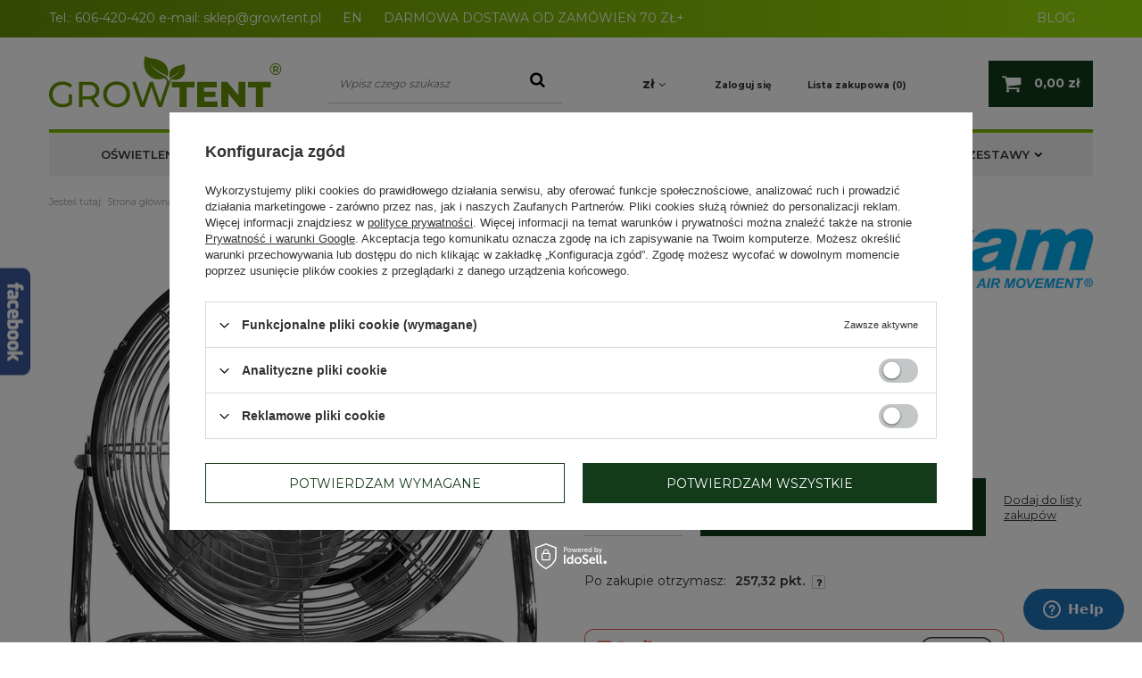

--- FILE ---
content_type: text/html; charset=utf-8
request_url: https://www.growtent.pl/product-pol-3804-Wentylator-RAM-30cm-3-Speed-55W.html
body_size: 28297
content:
<!DOCTYPE html>
<html lang="pl" class="--vat --gross " ><head><meta name='viewport' content='user-scalable=no, initial-scale = 1.0, maximum-scale = 1.0, width=device-width'/> <meta http-equiv="Content-Type" content="text/html; charset=utf-8"><meta http-equiv="X-UA-Compatible" content="IE=edge"><title>Wentylator RAM 30cm 3 Speed 55W | Growshop GrowTent</title><meta name="keywords" content=""><meta name="description" content="Znajdź wysokiej jakości Wentylator RAM 30cm 3 Speed 55W w  naszym sklepie Growtent.pl. Serdecznie zapraszamy!"><link rel="icon" href="/gfx/pol/favicon.ico"><meta name="theme-color" content="#333333"><meta name="msapplication-navbutton-color" content="#333333"><meta name="apple-mobile-web-app-status-bar-style" content="#333333"><link rel="preload stylesheet" as="style" href="/gfx/pol/style.css.gzip?r=1751558645"><script>var app_shop={urls:{prefix:'data="/gfx/'.replace('data="', '')+'pol/',graphql:'/graphql/v1/'},vars:{priceType:'gross',priceTypeVat:true,productDeliveryTimeAndAvailabilityWithBasket:false,geoipCountryCode:'US',},txt:{priceTypeText:'',},fn:{},fnrun:{},files:[],graphql:{}};const getCookieByName=(name)=>{const value=`; ${document.cookie}`;const parts = value.split(`; ${name}=`);if(parts.length === 2) return parts.pop().split(';').shift();return false;};if(getCookieByName('freeeshipping_clicked')){document.documentElement.classList.remove('--freeShipping');}if(getCookieByName('rabateCode_clicked')){document.documentElement.classList.remove('--rabateCode');}</script><script src="/gfx/pol/shop.js.gzip?r=1751558645"></script><meta name="robots" content="index,follow"><meta name="rating" content="general"><meta name="Author" content="Growtent na bazie IdoSell (www.idosell.com/shop).">
<!-- Begin LoginOptions html -->

<style>
#client_new_social .service_item[data-name="service_Apple"]:before, 
#cookie_login_social_more .service_item[data-name="service_Apple"]:before,
.oscop_contact .oscop_login__service[data-service="Apple"]:before {
    display: block;
    height: 2.6rem;
    content: url('/gfx/standards/apple.svg?r=1743165583');
}
.oscop_contact .oscop_login__service[data-service="Apple"]:before {
    height: auto;
    transform: scale(0.8);
}
#client_new_social .service_item[data-name="service_Apple"]:has(img.service_icon):before,
#cookie_login_social_more .service_item[data-name="service_Apple"]:has(img.service_icon):before,
.oscop_contact .oscop_login__service[data-service="Apple"]:has(img.service_icon):before {
    display: none;
}
</style>

<!-- End LoginOptions html -->

<!-- Open Graph -->
<meta property="og:type" content="website"><meta property="og:url" content="https://www.growtent.pl/product-pol-3804-Wentylator-RAM-30cm-3-Speed-55W.html
"><meta property="og:title" content="Wentylator RAM 30cm 3 Speed 55W"><meta property="og:description" content="Wentylator RAM 55W z trzystopniową regulacją mocy"><meta property="og:site_name" content="Growtent"><meta property="og:locale" content="pl_PL"><meta property="og:image" content="https://www.growtent.pl/hpeciai/3841a257de12730ea71fc02601727ef1/pol_pl_Wentylator-RAM-30cm-3-Speed-55W-3804_2.webp"><meta property="og:image:width" content="550"><meta property="og:image:height" content="550"><link rel="manifest" href="https://www.growtent.pl/data/include/pwa/1/manifest.json?t=3"><meta name="apple-mobile-web-app-capable" content="yes"><meta name="apple-mobile-web-app-status-bar-style" content="black"><meta name="apple-mobile-web-app-title" content="www.growtent.pl"><link rel="apple-touch-icon" href="/data/include/pwa/1/icon-128.png"><link rel="apple-touch-startup-image" href="/data/include/pwa/1/logo-512.png" /><meta name="msapplication-TileImage" content="/data/include/pwa/1/icon-144.png"><meta name="msapplication-TileColor" content="#2F3BA2"><meta name="msapplication-starturl" content="/"><script type="application/javascript">var _adblock = true;</script><script async src="/data/include/advertising.js"></script><script type="application/javascript">var statusPWA = {
                online: {
                    txt: "Połączono z internetem",
                    bg: "#5fa341"
                },
                offline: {
                    txt: "Brak połączenia z internetem",
                    bg: "#eb5467"
                }
            }</script><script async type="application/javascript" src="/ajax/js/pwa_online_bar.js?v=1&r=6"></script><script >
window.dataLayer = window.dataLayer || [];
window.gtag = function gtag() {
dataLayer.push(arguments);
}
gtag('consent', 'default', {
'ad_storage': 'denied',
'analytics_storage': 'denied',
'ad_personalization': 'denied',
'ad_user_data': 'denied',
'wait_for_update': 500
});

gtag('set', 'ads_data_redaction', true);
</script><script id="iaiscript_1" data-requirements="W10=" data-ga4_sel="ga4script">
window.iaiscript_1 = `<${'script'}  class='google_consent_mode_update'>
gtag('consent', 'update', {
'ad_storage': 'denied',
'analytics_storage': 'denied',
'ad_personalization': 'denied',
'ad_user_data': 'denied'
});
</${'script'}>`;
</script>
<!-- End Open Graph -->

<link rel="canonical" href="https://www.growtent.pl/product-pol-3804-Wentylator-RAM-30cm-3-Speed-55W.html" />

                <!-- Global site tag (gtag.js) -->
                <script  async src="https://www.googletagmanager.com/gtag/js?id=AW-598552894"></script>
                <script >
                    window.dataLayer = window.dataLayer || [];
                    window.gtag = function gtag(){dataLayer.push(arguments);}
                    gtag('js', new Date());
                    
                    gtag('config', 'AW-598552894', {"allow_enhanced_conversions":true});

                </script>
                <link rel="stylesheet" type="text/css" href="/data/designs/6401a4b55f5667.39583987_62/gfx/pol/custom.css.gzip?r=1751558759">
<!-- Begin additional html or js -->


<!--1|1|1| modified: 2024-11-27 12:15:12-->
<style>
#container.searching_page #menu_messages_warning {margin-bottom: 35px !important;}
#searching h1 {background: none !important; line-height: 37px !important; }
</style>
<!--4|1|4-->
<!-- Start of Zendesk Widget script -->
<script id="ze-snippet" src="https://static.zdassets.com/ekr/snippet.js?key=web_widget/quickclicksupport.zendesk.com"></script>
<!-- End of Zendesk Widget script -->
<!--13|1|12-->
<style>
#blog_list div.blog_list_item .blog_image {float: left; margin: 0px 15px 0px 0px; max-width: 30%;}
#blog_list div.blog_list_item .blog_image img {max-width: 100%; width: auto; height: auto;}
</style>
<!--17|1|16-->
<meta name="twitter:card" content="summary" />
<meta name="twitter:title" content="Sklep Growshop - Growboxy i lampy LED Grow | Growtent" />
<meta name="twitter:url" content="https://www.growtent.pl">
<meta name="twitter:description" content="Nasz growshop oferuje nowoczesne akcesoria do uprawy roślin. Growboxy, lampy LED grow czy wentylatory kanałowe zadbają o Twoje rośliny. Sprawdź!" />
<meta name="twitter:image" content="https://www.growtent.pl/data/gfx/mask/pol/logo_1_big.png" />
<!--18|1|9-->
<meta name="google-site-verification" content="k7G5vK1GFXz49YbACIwYsB2_hk8W88iMTwB4qlyIw-c" />
<!--23|1|21-->
<style>
    #projector_form div.photos div.enclosures a {
        width: 75px;
        height: 75px;
        display: inline-block;
    }

    #projector_form div.photos div.enclosures a img {
        max-width: 75px;
        max-height: 75px;
    }

    .product_icon img{
        max-width: 100%;
    }

a.product_icon img {
    width: auto !important;
}
</style>
<!--33|1|28-->
<script>$(function () {
$('#projector_buy_section').append($('#projector_bundle_product'))
});</script>

<!-- End additional html or js -->
                <script>
                if (window.ApplePaySession && window.ApplePaySession.canMakePayments()) {
                    var applePayAvailabilityExpires = new Date();
                    applePayAvailabilityExpires.setTime(applePayAvailabilityExpires.getTime() + 2592000000); //30 days
                    document.cookie = 'applePayAvailability=yes; expires=' + applePayAvailabilityExpires.toUTCString() + '; path=/;secure;'
                    var scriptAppleJs = document.createElement('script');
                    scriptAppleJs.src = "/ajax/js/apple.js?v=3";
                    if (document.readyState === "interactive" || document.readyState === "complete") {
                          document.body.append(scriptAppleJs);
                    } else {
                        document.addEventListener("DOMContentLoaded", () => {
                            document.body.append(scriptAppleJs);
                        });  
                    }
                } else {
                    document.cookie = 'applePayAvailability=no; path=/;secure;'
                }
                </script>
                                <script>
                var listenerFn = function(event) {
                    if (event.origin !== "https://payment.idosell.com")
                        return;
                    
                    var isString = (typeof event.data === 'string' || event.data instanceof String);
                    if (!isString) return;
                    try {
                        var eventData = JSON.parse(event.data);
                    } catch (e) {
                        return;
                    }
                    if (!eventData) { return; }                                            
                    if (eventData.isError) { return; }
                    if (eventData.action != 'isReadyToPay') {return; }
                    
                    if (eventData.result.result && eventData.result.paymentMethodPresent) {
                        var googlePayAvailabilityExpires = new Date();
                        googlePayAvailabilityExpires.setTime(googlePayAvailabilityExpires.getTime() + 2592000000); //30 days
                        document.cookie = 'googlePayAvailability=yes; expires=' + googlePayAvailabilityExpires.toUTCString() + '; path=/;secure;'
                    } else {
                        document.cookie = 'googlePayAvailability=no; path=/;secure;'
                    }                                            
                }     
                if (!window.isAdded)
                {                                        
                    if (window.oldListener != null) {
                         window.removeEventListener('message', window.oldListener);
                    }                        
                    window.addEventListener('message', listenerFn);
                    window.oldListener = listenerFn;                                      
                       
                    const iframe = document.createElement('iframe');
                    iframe.src = "https://payment.idosell.com/assets/html/checkGooglePayAvailability.html?origin=https%3A%2F%2Fwww.growtent.pl";
                    iframe.style.display = 'none';                                            

                    if (document.readyState === "interactive" || document.readyState === "complete") {
                          if (!window.isAdded) {
                              window.isAdded = true;
                              document.body.append(iframe);
                          }
                    } else {
                        document.addEventListener("DOMContentLoaded", () => {
                            if (!window.isAdded) {
                              window.isAdded = true;
                              document.body.append(iframe);
                          }
                        });  
                    }  
                }
                </script>
                <script>let paypalDate = new Date();
                    paypalDate.setTime(paypalDate.getTime() + 86400000);
                    document.cookie = 'payPalAvailability_PLN=-1; expires=' + paypalDate.getTime() + '; path=/; secure';
                </script><link rel="preload" as="image" href="/hpeciai/c935ea0694a4c9099cd32b11714bfea5/pol_pm_Wentylator-RAM-30cm-3-Speed-55W-3804_2.webp"><style>
                                    #projector_slider[data-skeleton] .projector_medium_image:before {
                                        padding-top: calc(550/550* 100%);
                                    }
                                    @media (min-width: 979px) {#projector_slider[data-skeleton] li:first-child .projector_medium_image {
                                        max-height: 550px;
                                    }}
                                </style><script src="/gfx/pol/projector_details.js.gzip?r=1751558645"></script><script src="/gfx/pol/projector_bundle_zone.js.gzip?r=1751558645"></script><script src="/gfx/pol/projector_photos.js.gzip?r=1751558645"></script></head><body>
        <style id="smile_global_replace_styles">
          .projector_smile.projector_smile,
          .smile_basket.smile_basket {
            visibility: hidden !important;
          }
        </style>
        <style id="smile_global_replace_character_icon">
          .smile_basket__block.--desc,
            .projector_smile__block.--desc {
              padding: 1rem;
              line-height: 1.1rem;
              font-size: 1.1rem;
            }
        
          .modal.--smile .modal__wrapper .modal__content:after,
          #dialog_wrapper.smile_info__dialog:after {
            background: url("/gfx/standards/smile_dialog_package.png?r=1682427675") no-repeat;
            background-size: contain;
            position: absolute;
            bottom: 35px;
          }
        
          .modal.--smile .modal__wrapper .headline,
          #dialog_wrapper.smile_info__dialog .headline {
            font-family: "Arial", "Helvetica", sans-serif, "Arial", sans-serif;
            color: #333;
            display: flex;
            align-items: center;
            justify-content: flex-start;
            font-size: 26px;
            font-weight: 600;
            padding: 10px 0;
            text-decoration: none;
            text-align: left;
            line-height: 36px;
            margin-bottom: 15px;
            text-transform: none;
            letter-spacing: normal;
          }
        
          .modal.--smile .modal__wrapper .headline::after,
          #dialog_wrapper.smile_info__dialog .headline::after {
            display: none;
          }
        
          .modal.--smile .modal__wrapper .smile_info__iai,
          #dialog_wrapper.smile_info__dialog .smile_info__iai {
            margin-top: 2px;
          }
        
          @media (min-width: 575px) {
            .modal.--smile .modal__wrapper .modal__content:after,
            #dialog_wrapper.smile_info__dialog:after {
              width: 192px;
              height: 177px;
            }
        
            .modal.--smile .modal__wrapper .headline,
            #dialog_wrapper.smile_info__dialog .headline {
              line-height: 40px;
              margin-right: 70px;
              font-size: 36px;
            }
          }
        
          @media (min-width: 757px) {
            .modal.--smile .modal__wrapper .modal__content:after,
            #dialog_wrapper.smile_info__dialog:after {
              right: 30px;
            }
          }
        
          .smile_desc__wrapper {
            padding-right: 5px;
          }
        
          .projector_smile .--desc .projector_smile__link,
          .smile_basket .--desc .smile_basket__link {
            display: inline-block;
          }
        </style>
        
        <script>
          document.addEventListener("DOMContentLoaded", () => {
            /**
             * Podmiana styli oraz danych w banerze/modalu Smile
             *
             * @param {object} options literał obiektu z opcjami
             * @param {string} options.smile_headline literał "Kupujesz i dostawę masz gratis!"
             * @param {string} options.smile_delivery literał "dostawy ze sklepów internetowych przy"
             * @param {string} options.smile_delivery_minprice literał "zamówieniu za X zł są za darmo."
             * @param {string} options.smile_delivery_name literał "Darmowa dostawa obejmuje dostarczenie..."
             * @param {Array<{icon: string; name: string;}>} options.smile_delivery_icon tablica obiektów z nazwami i odnośnikami do ikon/grafik kurierów
             * @param {string} options.smile_baner literał "Darmowa dostawa do paczkomatu lub punktu odbioru"
             * @param {string} options.smile_description literał "Smile - dostawy ze sklepów internetowych przy zamówieniu od X zł są za darmo"
             * @param {string} options.smile_idosell_logo_title literał "Smile to usługa IdoSell"
             */
            const GlobalSmileReplaceAddon = (options = {}) => {
              let {
                smile_headline,
                smile_delivery,
                smile_delivery_minprice,
                smile_delivery_name,
                smile_delivery_icon,
                smile_baner,
                smile_description,
                smile_idosell_logo_title,
              } = options;
        
              const idosell_logo = "/gfx/standards/Idosell_logo_black.svg?r=1652092770";
              const smile_logo = "/gfx/standards/smile_logo.svg?r=1652092770";
        
              const projectorSmile = document.querySelector(".projector_smile");
              const basketSmile = document.querySelector(".smile_basket");
              const smileModalWrapper = document.querySelector(".smile_info");
        
              const getCourierIcon = (icon, alt, classList = "smile_info__inpost_logo") =>
                `<img class="${classList}" src="${icon}" alt="${alt}"></img>`;
              const injectHtml = (element, html) => element.insertAdjacentHTML("beforeend", html);
        
              const removeCourierIcons = (elementList) => {
                elementList?.forEach((element) => {
                  element.parentElement.removeChild(element);
                });
              };
        
              const appendCourierIcons = (infoContainer, classList) => {
                smile_delivery_icon?.forEach((el, idx) => {
                  const rendered = getCourierIcon(el.icon, el.name || `Smile Courier ${idx}`, classList);
                  injectHtml(infoContainer, rendered);
                });
              };
        
              const handleCourierIcons = (infoContainer, iconElementList, classList) => {
                if (infoContainer && iconElementList && smile_delivery_icon) {
                  if (Array.isArray(smile_delivery_icon)) {
                    removeCourierIcons(iconElementList);
                    appendCourierIcons(infoContainer, classList);
                  }
                }
              };
        
              // Podmiana wszystkich logo smile
              const replaceAllSmileLogo = () => {
                const logoElementList = document.querySelectorAll(
                  ".projector_smile .projector_smile__logo, .smile_info .smile_info__item.--smile .smile_info__logo, .smile_basket .smile_basket__logo"
                );
                if (logoElementList.length === 0) return;
        
                logoElementList.forEach((logoElement) => {
                  logoElement.setAttribute("src", smile_logo);
                  logoElement.setAttribute("data-src", smile_logo);
                });
              };
        
              const replaceBannerSmile = () => {
                const infoContainer =
                  projectorSmile?.querySelector(".projector_smile__inpost") ||
                  basketSmile?.querySelector(".smile_basket__inpost");
                const textElement =
                  projectorSmile?.querySelector(".projector_smile__inpost .projector_smile__inpost_text") ||
                  basketSmile?.querySelector(".smile_basket__inpost .smile_basket__inpost_text");
                const descriptionElement =
                  projectorSmile?.querySelector(".projector_smile__block.--desc") ||
                  basketSmile?.querySelector(".smile_basket__block.--desc");
                const logoElementList = infoContainer?.querySelectorAll("img");
        
                // Podmiana opisu w bannerze
                if (infoContainer && smile_baner) {
                  textElement.textContent = smile_baner;
                }
        
                // Podmiana opisu pod bannerem
                if (descriptionElement && smile_description) {
                  const link =
                    descriptionElement.querySelector(".projector_smile__link") ||
                    descriptionElement.querySelector(".smile_basket__link");
        
                  if (!link) {
                    descriptionElement.innerHTML = "";
                  }
        
                  descriptionElement.insertAdjacentHTML(
                    "afterbegin",
                    `<span class="smile_desc__wrapper">${smile_description}</span>`
                  );
                }
        
                // Podmiana ikon
                let imageClassList;
                if (projectorSmile) {
                  imageClassList = "projector_smile__inpost_logo";
                } else if (basketSmile) {
                  imageClassList = "smile_basket__inpost_logo";
                }
        
                // Podmiana ikon kurierów
                handleCourierIcons(infoContainer, logoElementList, imageClassList);
              };
        
              const replaceModalSmile = () => {
                const smileInfoContainer = smileModalWrapper?.querySelector(".smile_info__item.--smile .smile_info__sub");
                const infoTextElement = smileInfoContainer?.querySelector(".smile_info__text");
                const infoStrongElement = smileInfoContainer?.querySelector(".smile_info__strong");
                const headlineElement = smileModalWrapper?.querySelector(".headline .headline__name");
                const courierContainer = smileModalWrapper?.querySelector(".smile_info__item.--inpost");
                const textElement = courierContainer?.querySelector(".smile_info__text");
                const iconElementList = courierContainer?.querySelectorAll("img");
                const footerContainer = smileModalWrapper?.querySelector(".smile_info__item.--footer");
                const idosellTitle = footerContainer?.querySelector(".smile_info__iai");
                const imageElement = footerContainer?.querySelector("img");
        
                // Podmiana tytułu modala
                if (headlineElement && smile_headline) {
                  headlineElement.textContent = smile_headline;
                }
        
                // Podmiana tekstu obok logo w modalu
                if (smile_delivery && infoTextElement) {
                  infoTextElement.textContent = smile_delivery;
                }
        
                // Podmiana pogrubionego tekstu obok logo w modalu
                if (smile_delivery_minprice && infoStrongElement) {
                  infoStrongElement.innerHTML = smile_delivery_minprice;
                  // infoStrongElement.textContent = smile_delivery_minprice;
                }
        
                // Podmiana opisu kurierów
                if (smile_delivery_name && textElement) {
                  textElement.textContent = smile_delivery_name;
                }
        
                // Podmiana ikon kurierów
                handleCourierIcons(courierContainer, iconElementList, "smile_info__inpost_logo");
        
                // Podmiana logo IdoSell w stopce
                if (imageElement) {
                  imageElement.setAttribute("src", idosell_logo);
                  imageElement.setAttribute("data-src", idosell_logo);
                }
        
                // Podmiana tekstu IdoSell
                if (idosellTitle && smile_idosell_logo_title) {
                  idosellTitle.textContent = smile_idosell_logo_title;
                }
              };
        
              const removeStyles = () => {
                const replaceStyles = document.querySelectorAll("#smile_global_replace_styles");
                if (replaceStyles.length === 0) return;
        
                replaceStyles.forEach((rStyle) => {
                  rStyle.innerHTML = "";
                  rStyle?.remove?.();
                });
              };
        
              const init = () => {
                replaceAllSmileLogo();
                replaceModalSmile();
                replaceBannerSmile();
        
                removeStyles();
              };
        
              try {
                if (!projectorSmile && !basketSmile && !smileModalWrapper) return;
        
                init();
              } catch (error) {
                console.error("[GlobalSmileReplaceAddon] Error:", error);
              }
            };
        
            // [iai:smile_headline] <- literał "Kupujesz i dostawę masz gratis!"
            // [iai:smile_delivery] <- literał "dostawy ze sklepów internetowych przy"
            // [iai:smile_delivery_minprice] <- literał "zamówieniu za 50 zł są za darmo."
            // [iai:smile_delivery_name] <- literał "Darmowa dostawa obejmuje dostarczenie przesyłki do Paczkomatu InPost lub punktu odbioru Orlen Paczka" bądź "Darmowa dostawa obejmuje dostarczenie przesyłki do punktu odbioru Orlen Paczka" w zależności od tego czy InPost pozostanie w Smile
            // [iai:smile_delivery_icon] <- url do ikon/grafik kurierów (logo InPost i Orlen Paczka lub tylko Orlen Paczka - jak wyżej)
            // [iai:smile_baner] <- literał "Darmowa dostawa do paczkomatu lub punktu odbioru" bądź "Darmowa dostawa do punktu odbioru" w zależności od tego czy InPost pozostanie w Smile
            // [iai:smile_description] <- literał "Smile - dostawy ze sklepów internetowych przy zamówieniu od 50 zł są za darmo"
            // [iai:smile_idosell_logo_title] <- literał "Smile to usługa IdoSell"
        
            // Wywołanie GlobalSmileReplaceAddon
            // Do przekazania obiekt z właściwościami:
            // smile_headline
            // smile_delivery
            // smile_delivery_minprice
            // smile_delivery_name
            // smile_delivery_icon
            // smile_baner
            // smile_description
            // smile_idosell_logo_title
        
            try {
              GlobalSmileReplaceAddon({
                smile_headline: "Kupujesz i dostawę masz gratis!",
                smile_delivery: "dostawy ze sklepów internetowych przy",
                smile_delivery_minprice: "zamówieniu za 70,00 zł są za darmo.",
                smile_delivery_name:
                  "Darmowa dostawa obejmuje dostarczenie przesyłki do Paczkomatu InPost",
                smile_delivery_icon: [{ name: "InPost", icon: "/panel/gfx/mainInPostLogo.svg" },],
                smile_baner: "Darmowa dostawa do paczkomatu",
                smile_description: "Smile - dostawy ze sklepów internetowych przy zamówieniu od 70,00 zł są za darmo",
                smile_idosell_logo_title: "Smile to usługa",
              });
            } catch (error) {
              console.error("[GlobalSmileReplaceAddon] DOMContentLoaded_Error:", error);
            }
          },
            false
          );
        </script>
        <script>
					var script = document.createElement('script');
					script.src = app_shop.urls.prefix + 'envelope.js.gzip';

					document.getElementsByTagName('body')[0].insertBefore(script, document.getElementsByTagName('body')[0].firstChild);
				</script><div id="container" class="projector_page container"><header class="row mx-0 flex-wrap  align-items-center  commercial_banner"><script class="ajaxLoad">
                app_shop.vars.vat_registered = "true";
                app_shop.vars.currency_format = "###,##0.00";
                
                    app_shop.vars.currency_before_value = false;
                
                    app_shop.vars.currency_space = true;
                
                app_shop.vars.symbol = "zł";
                app_shop.vars.id= "PLN";
                app_shop.vars.baseurl = "http://www.growtent.pl/";
                app_shop.vars.sslurl= "https://www.growtent.pl/";
                app_shop.vars.curr_url= "%2Fproduct-pol-3804-Wentylator-RAM-30cm-3-Speed-55W.html";
                

                var currency_decimal_separator = ',';
                var currency_grouping_separator = ' ';

                
                    app_shop.vars.blacklist_extension = ["exe","com","swf","js","php"];
                
                    app_shop.vars.blacklist_mime = ["application/javascript","application/octet-stream","message/http","text/javascript","application/x-deb","application/x-javascript","application/x-shockwave-flash","application/x-msdownload"];
                
                    app_shop.urls.contact = "/contact-pol.html";
                </script><div id="viewType" style="display:none"></div><div id="menu_banners3"><div class="menu_button_wrapper"><style>
	.top_info_baner{
		background: #659106;
		background: -moz-linear-gradient(left,#659106 0%,#9bdd0a 100%);
		background: -webkit-linear-gradient(left,#659106 0%,#9bdd0a 100%);
		background: linear-gradient(to right,#659106 0%,#9bdd0a 100%);
		filter: progid:DXImageTransform.Microsoft.gradient(startColorstr='#659106',endColorstr='#9bdd0a',GradientType=0);	
height:100%;	

	}
	.top_info_baner .container{
		margin:0 auto;
	}
	.top_info_baner span, .top_info_baner a{
		color:#fff;
		text-decoration: none;	
line-height:40px;	
	}
	.top_info_baner a:hover{
		color:#133B1A;
	}
@media(max-width:757px){
.top_info-wrapper {
    font-size: 0.8em;
}
}
@media(max-width:979px){
.top_info_baner span, .top_info_baner a {
    line-height: 30px;
}
.top_info_baner {
    padding: 0 15px;
}
}
</style>
<div class="top_info_baner">
	<div class="container">
		<div class="top_info-wrapper">
			<span>Tel.:</span>
			<a href="tel:606-420-420 ">606-420-420 </a>
                        <span> </span>
			<span>e-mail:</span>
			<a href="mailto:sklep@growtent.pl">sklep@growtent.pl</a>
                        <a  style="margin-left: 20px;" href="https://growtent.eu/">EN</a>
                       
 <span style="margin-left: 20px;"> DARMOWA DOSTAWA OD ZAMÓWIEŃ 70 ZŁ+</span>
 <span style="float:right ; margin-right:20px"><a href="https://www.growtent.pl/blog-pol.phtml">BLOG</a></span>
		</div>
	</div>
</div></div></div><div id="logo" class="col-md-3 d-flex align-items-center"><a href="https://www.growtent.pl" target="_self"><img src="/data/gfx/mask/pol/logo_1_big.png" alt="Growshop, Growbox sklep - Growtent.pl" width="261" height="62"></a></div><form action="https://www.growtent.pl/search.php" method="get" id="menu_search" class="col-md-3"><label class="d-md-none"><i class="icon-search"></i></label><div><div class="form-group"><input id="menu_search_text" type="text" name="text" class="catcomplete" placeholder="Wpisz czego szukasz"></div><button type="submit"><i class="icon-search"></i></button><a href="https://www.growtent.pl/searching.php" title=""><i class="icon-remove d-md-none"></i></a></div></form><div id="menu_settings" class="col-md-4 px-0 px-md-3 d-flex align-items-center justify-content-center justify-content-lg-end"><div class="open_trigger"><span class="d-none d-md-inline-block flag_txt">zł</span><div class="menu_settings_wrapper d-md-none"><div class="menu_settings_inline"><div class="menu_settings_header">
                                        Język i waluta: 
                                    </div><div class="menu_settings_content"><span class="menu_settings_flag flag flag_pol"></span><strong class="menu_settings_value"><span class="menu_settings_language">pl</span><span> | </span><span class="menu_settings_currency">zł</span></strong></div></div><div class="menu_settings_inline"><div class="menu_settings_header">
                                        Dostawa do: 
                                    </div><div class="menu_settings_content"><strong class="menu_settings_value">Polska</strong></div></div></div><i class="icon-angle-down d-none d-md-inline-block"></i></div><form action="https://www.growtent.pl/settings.php" method="post"><ul class="bg_alter"><li><div class="form-group"><label for="menu_settings_curr">Waluta</label><div class="select-after"><select class="form-control" name="curr" id="menu_settings_curr"><option value="PLN" selected>zł</option><option value="EUR">€ (1 zł = 0.235€)
                                                                    </option><option value="CZK">Kč (1 zł = 5.777Kč)
                                                                    </option></select></div></div><div class="form-group"><label for="menu_settings_country">Dostawa do</label><div class="select-after"><select class="form-control" name="country" id="menu_settings_country"><option value="1143020016">Austria</option><option value="1143020022">Belgia</option><option value="1143020033">Bułgaria</option><option value="1143020038">Chorwacja</option><option value="1143020041">Czechy</option><option value="1143020042">Dania</option><option value="1143020051">Estonia</option><option value="1143020056">Finlandia</option><option value="1143020057">Francja</option><option value="1143020062">Grecja</option><option value="1143020075">Hiszpania</option><option value="1143020076">Holandia</option><option value="1143020083">Irlandia</option><option value="1143020084">Islandia</option><option value="1143020116">Litwa</option><option value="1143020118">Łotwa</option><option value="1143020117">Luksemburg</option><option value="1143020126">Malta</option><option value="1143020143">Niemcy</option><option value="1143020149">Norwegia</option><option selected value="1143020003">Polska</option><option value="1143020163">Portugalia</option><option value="1143020169">Rumunia</option><option value="1143020182">Słowacja</option><option value="1143020183">Słowenia</option><option value="1143020192">Szwajcaria</option><option value="1143020193">Szwecja</option><option value="1143020217">Węgry</option><option value="1143020220">Włochy</option></select></div></div></li><li class="buttons"><button class="btn --solid --large" type="submit">
                                        Zastosuj zmiany
                                    </button></li></ul></form><div id="menu_additional"><a class="account_link" href="https://www.growtent.pl/login.php">Zaloguj się</a><a href="/basketedit.php?mode=2" class="wishlist_link">
                            Lista zakupowa
                            <span>0</span></a></div></div><div id="menu_basket" class="col-md-2 px-0"><a href="https://www.growtent.pl/basketedit.php?mode=1"><strong>0,00 zł</strong></a><div class="d-none"><a class="wishes_link link" href="https://www.growtent.pl/basketedit.php?mode=2" rel="nofollow" title=""><span>(0)</span></a><a class="basket_link link" href="https://www.growtent.pl/basketedit.php?mode=1" rel="nofollow" title=""></a></div><script>
                        app_shop.vars.cache_html = true;
                    </script></div><nav id="menu_categories" class="col-md-12 px-0"><button type="button" class="navbar-toggler"><i class="icon-reorder"></i></button><div class="navbar-collapse" id="menu_navbar"><ul class="navbar-nav"><li class="nav-item"><a  href="/pol_m_OSWIETLENIE-1829.html" target="_self" title="OŚWIETLENIE" class="nav-link" >OŚWIETLENIE</a><ul class="navbar-subnav"><li class="nav-item"><a class="nav-link" href="/pol_m_OSWIETLENIE_Lampy-Led-Grow-174.html" target="_self">Lampy Led Grow</a><ul class="navbar-subsubnav"><li class="nav-item"><a class="nav-link" href="/pol_m_OSWIETLENIE_Lampy-Led-Grow_Grow-The-Jungle-2877.html" target="_self">Grow The Jungle</a></li><li class="nav-item"><a class="nav-link" href="/pol_m_OSWIETLENIE_Lampy-Led-Grow_LUCKYGROW-R-3571.html" target="_self">LUCKYGROW®</a></li><li class="nav-item"><a class="nav-link" href="/pol_m_OSWIETLENIE_Lampy-Led-Grow_Mars-Hydro-404.html" target="_self">Mars Hydro</a></li><li class="nav-item"><a class="nav-link" href="/pol_m_OSWIETLENIE_Lampy-Led-Grow_Lumatek-1917.html" target="_self">Lumatek </a></li><li class="nav-item"><a class="nav-link" href="/pol_m_OSWIETLENIE_Lampy-Led-Grow_AC-Infinity-3499.html" target="_self">AC Infinity</a></li><li class="nav-item"><a class="nav-link" href="/pol_m_OSWIETLENIE_Lampy-Led-Grow_Agrolite-3274.html" target="_self">Agrolite</a></li><li class="nav-item"><a class="nav-link" href="/pol_m_OSWIETLENIE_Lampy-Led-Grow_Spider-Farmer-3052.html" target="_self">Spider Farmer</a></li><li class="nav-item"><a class="nav-link" href="/pol_m_OSWIETLENIE_Lampy-Led-Grow_Solux-3646.html" target="_self">Solux</a></li><li class="nav-item"><a class="nav-link" href="/pol_m_OSWIETLENIE_Lampy-Led-Grow_VERTICANA-do-roslin-domowych-i-zielonych-scian-1854.html" target="_self">VERTICANA - do roślin domowych i zielonych ścian</a></li><li class="nav-item"><a class="nav-link" href="/pol_m_OSWIETLENIE_Lampy-Led-Grow_Bilberry-3106.html" target="_self">Bilberry</a></li><li class="nav-item"><a class="nav-link" href="/pol_m_OSWIETLENIE_Lampy-Led-Grow_Cultilite-3527.html" target="_self">Cultilite</a></li><li class="nav-item"><a class="nav-link" href="/pol_m_OSWIETLENIE_Lampy-Led-Grow_Herbgarden-176.html" target="_self">Herbgarden</a></li><li class="nav-item"><a class="nav-link" href="/pol_m_OSWIETLENIE_Lampy-Led-Grow_ROOT-T-3686.html" target="_self">ROOT!T</a></li><li class="nav-item"><a class="nav-link" href="/pol_m_OSWIETLENIE_Lampy-Led-Grow_Secret-Jardin-3188.html" target="_self">Secret Jardin</a></li><li class="nav-item"><a class="nav-link" href="/pol_m_OSWIETLENIE_Lampy-Led-Grow_Panele-Led-PRO-175.html" target="_self">Panele Led PRO</a></li><li class="nav-item"><a class="nav-link" href="/pol_m_OSWIETLENIE_Lampy-Led-Grow_Faven-swiatlo-suplementacyjne-3669.html" target="_self">Faven - światło suplementacyjne </a></li><li class="nav-item"><a class="nav-link" href="/pol_m_OSWIETLENIE_Lampy-Led-Grow_Akcesoria-943.html" target="_self">Akcesoria</a></li></ul></li><li class="nav-item"><a class="nav-link" href="/pol_m_OSWIETLENIE_Zarowki-Led-Grow-177.html" target="_self">Żarówki Led Grow</a><ul class="navbar-subsubnav"><li class="nav-item"><a class="nav-link" href="/pol_m_OSWIETLENIE_Zarowki-Led-Grow_Zarowki-Led-421.html" target="_self">Żarówki Led </a></li><li class="nav-item"><a class="nav-link" href="/pol_m_OSWIETLENIE_Zarowki-Led-Grow_Gniazda-i-splittery-do-zarowek-e27-420.html" target="_self">Gniazda i splittery do żarówek e27</a></li></ul></li><li class="nav-item"><a class="nav-link" href="/pol_m_OSWIETLENIE_Lampy-HPS-i-MH-178.html" target="_self">Lampy HPS i MH</a><ul class="navbar-subsubnav"><li class="nav-item"><a class="nav-link" href="/pol_m_OSWIETLENIE_Lampy-HPS-i-MH_Zarowki-HPS-1043.html" target="_self">Żarówki HPS</a></li><li class="nav-item"><a class="nav-link" href="/pol_m_OSWIETLENIE_Lampy-HPS-i-MH_Zarowki-MH-432.html" target="_self">Żarówki MH</a></li><li class="nav-item"><a class="nav-link" href="/pol_m_OSWIETLENIE_Lampy-HPS-i-MH_Zestawy-MH-433.html" target="_self">Zestawy MH</a></li><li class="nav-item"><a class="nav-link" href="/pol_m_OSWIETLENIE_Lampy-HPS-i-MH_Zestawy-HPS-418.html" target="_self">Zestawy HPS</a></li><li class="nav-item"><a class="nav-link" href="/pol_m_OSWIETLENIE_Lampy-HPS-i-MH_Oswietlenie-T5-1617.html" target="_self">Oświetlenie T5</a></li><li class="nav-item"><a class="nav-link" href="/pol_m_OSWIETLENIE_Lampy-HPS-i-MH_Odblysniki-do-lamp-HPS-reflektory-416.html" target="_self">Odbłyśniki do lamp HPS - reflektory</a></li><li class="nav-item"><a class="nav-link" href="/pol_m_OSWIETLENIE_Lampy-HPS-i-MH_Balasty-zasilacze-do-lamp-HPS-417.html" target="_self">Balasty - zasilacze do lamp HPS</a></li><li class="nav-item"><a class="nav-link" href="/pol_m_OSWIETLENIE_Lampy-HPS-i-MH_Akcesoria-1044.html" target="_self">Akcesoria</a></li></ul></li><li class="nav-item"><a class="nav-link" href="/pol_m_OSWIETLENIE_Lampy-CMH-1274.html" target="_self">Lampy CMH</a><ul class="navbar-subsubnav"><li class="nav-item"><a class="nav-link" href="/pol_m_OSWIETLENIE_Lampy-CMH_Balasty-zasilacze-do-lamp-CMH-1275.html" target="_self">Balasty - zasilacze do lamp CMH</a></li><li class="nav-item"><a class="nav-link" href="/pol_m_OSWIETLENIE_Lampy-CMH_Odblysniki-do-lamp-CMH-reflektory-1277.html" target="_self">Odbłyśniki do lamp CMH - reflektory</a></li><li class="nav-item"><a class="nav-link" href="/pol_m_OSWIETLENIE_Lampy-CMH_Zestawy-CMH-1292.html" target="_self">Zestawy CMH</a></li></ul></li><li class="nav-item"><a class="nav-link" href="/pol_m_OSWIETLENIE_Lampy-CFL-227.html" target="_self">Lampy CFL</a><ul class="navbar-subsubnav"><li class="nav-item"><a class="nav-link" href="/pol_m_OSWIETLENIE_Lampy-CFL_Zarowki-948.html" target="_self">Żarówki</a></li><li class="nav-item"><a class="nav-link" href="/pol_m_OSWIETLENIE_Lampy-CFL_Odblysniki-i-gniazda-949.html" target="_self">Odbłyśniki i gniazda</a></li></ul></li><li class="nav-item"><a class="nav-link" href="/pol_m_OSWIETLENIE_Zawieszki-wieszaki-do-lamp-LED-HPS-CFL-CMH-2748.html" target="_self">Zawieszki / wieszaki do lamp LED/HPS/CFL/CMH</a></li><li class="nav-item"><a class="nav-link" href="/pol_m_OSWIETLENIE_Zielone-swiatlo-neutralne-2986.html" target="_self">Zielone światło - neutralne</a></li></ul></li><li class="nav-item active"><a  href="/pol_m_SPRZET-1830.html" target="_self" title="SPRZĘT" class="nav-link active" >SPRZĘT</a><ul class="navbar-subnav"><li class="nav-item active"><a class="nav-link active" href="/pol_m_SPRZET_Wentylacja-181.html" target="_self">Wentylacja</a><ul class="navbar-subsubnav"><li class="nav-item"><a class="nav-link" href="/pol_m_SPRZET_Wentylacja_Akcesoria-400.html" target="_self">Akcesoria</a></li><li class="nav-item"><a class="nav-link" href="/pol_m_SPRZET_Wentylacja_Dogrzewanie-1852.html" target="_self">Dogrzewanie</a></li><li class="nav-item"><a class="nav-link" href="/pol_m_SPRZET_Wentylacja_Filtry-weglowe-183.html" target="_self">Filtry węglowe</a></li><li class="nav-item"><a class="nav-link" href="/pol_m_SPRZET_Wentylacja_Jonizatory-i-ozonatory-1847.html" target="_self">Jonizatory i ozonatory</a></li><li class="nav-item"><a class="nav-link" href="/pol_m_SPRZET_Wentylacja_Kompletne-zestawy-wentylacyjne-233.html" target="_self">Kompletne zestawy wentylacyjne</a></li><li class="nav-item"><a class="nav-link" href="/pol_m_SPRZET_Wentylacja_Opaski-Zaciskowe-1843.html" target="_self">Opaski Zaciskowe</a></li><li class="nav-item"><a class="nav-link" href="/pol_m_SPRZET_Wentylacja_Osuszacze-powietrza-1606.html" target="_self">Osuszacze powietrza</a></li><li class="nav-item"><a class="nav-link" href="/pol_m_SPRZET_Wentylacja_Prima-Klima-2733.html" target="_self">Prima Klima</a></li><li class="nav-item"><a class="nav-link" href="/pol_m_SPRZET_Wentylacja_Przewody-wentylacyjne-184.html" target="_self">Przewody wentylacyjne</a></li><li class="nav-item"><a class="nav-link" href="/pol_m_SPRZET_Wentylacja_Redukcje-i-Trojniki-1817.html" target="_self">Redukcje i Trójniki</a></li><li class="nav-item"><a class="nav-link" href="/pol_m_SPRZET_Wentylacja_Tlumiki-akustyczne-427.html" target="_self">Tłumiki akustyczne</a></li><li class="nav-item"><a class="nav-link" href="/pol_m_SPRZET_Wentylacja_Wentylatory-ciche-silent-1615.html" target="_self">Wentylatory ciche - silent</a></li><li class="nav-item"><a class="nav-link" href="/pol_m_SPRZET_Wentylacja_Wentylatory-kanalowe-promieniowe-182.html" target="_self">Wentylatory kanałowe / promieniowe</a></li><li class="nav-item active"><a class="nav-link active" href="/pol_m_SPRZET_Wentylacja_Wentylatory-mieszajace-399.html" target="_self">Wentylatory mieszające</a></li><li class="nav-item"><a class="nav-link" href="/pol_m_SPRZET_Wentylacja_Wentylatory-radialne-BOX-1612.html" target="_self">Wentylatory radialne / BOX</a></li></ul></li><li class="nav-item"><a class="nav-link" href="/pol_m_SPRZET_Akcesoria-ogrodnicze-832.html" target="_self">Akcesoria ogrodnicze</a><ul class="navbar-subsubnav"><li class="nav-item"><a class="nav-link" href="/pol_m_SPRZET_Akcesoria-ogrodnicze_Akcesoria-montazowe-2976.html" target="_self">Akcesoria montażowe</a></li><li class="nav-item"><a class="nav-link" href="/pol_m_SPRZET_Akcesoria-ogrodnicze_Etykiety-do-roslin-2977.html" target="_self">Etykiety do roślin</a></li><li class="nav-item"><a class="nav-link" href="/pol_m_SPRZET_Akcesoria-ogrodnicze_Mikroskopy-2978.html" target="_self">Mikroskopy</a></li><li class="nav-item"><a class="nav-link" href="/pol_m_SPRZET_Akcesoria-ogrodnicze_Nozyczki-i-sekatory-2946.html" target="_self">Nożyczki i sekatory</a></li><li class="nav-item"><a class="nav-link" href="/pol_m_SPRZET_Akcesoria-ogrodnicze_Pulapki-na-owady-i-szkodniki-2982.html" target="_self">Pułapki na owady i szkodniki</a></li><li class="nav-item"><a class="nav-link" href="/pol_m_SPRZET_Akcesoria-ogrodnicze_Rekawiczki-2984.html" target="_self">Rękawiczki</a></li><li class="nav-item"><a class="nav-link" href="/pol_m_SPRZET_Akcesoria-ogrodnicze_Siatki-elastyczne-2985.html" target="_self">Siatki elastyczne</a></li><li class="nav-item"><a class="nav-link" href="/pol_m_SPRZET_Akcesoria-ogrodnicze_Wspieranie-roslin-2980.html" target="_self">Wspieranie roślin</a></li><li class="nav-item"><a class="nav-link" href="/pol_m_SPRZET_Akcesoria-ogrodnicze_Pozostale-akcesoria-2981.html" target="_self">Pozostałe akcesoria</a></li></ul></li><li class="nav-item"><a class="nav-link" href="/pol_m_SPRZET_Automatyka-187.html" target="_self">Automatyka</a><ul class="navbar-subsubnav"><li class="nav-item"><a class="nav-link" href="/pol_m_SPRZET_Automatyka_AC-Infinity-3690.html" target="_self">AC Infinity </a></li><li class="nav-item"><a class="nav-link" href="/pol_m_SPRZET_Automatyka_Kontrolery-1845.html" target="_self">Kontrolery</a></li><li class="nav-item"><a class="nav-link" href="/pol_m_SPRZET_Automatyka_Kontrolery-Cli-mate-2988.html" target="_self">Kontrolery Cli-mate</a></li><li class="nav-item"><a class="nav-link" href="/pol_m_SPRZET_Automatyka_Kontrolery-G-Systems-2987.html" target="_self">Kontrolery G-Systems</a></li><li class="nav-item"><a class="nav-link" href="/pol_m_SPRZET_Automatyka_Szyny-Przesuwne-Oswietlenia-1844.html" target="_self">Szyny Przesuwne Oświetlenia</a></li><li class="nav-item"><a class="nav-link" href="/pol_m_SPRZET_Automatyka_Timerboxy-1846.html" target="_self">Timerboxy</a></li></ul></li><li class="nav-item"><a class="nav-link" href="/pol_m_SPRZET_Doniczki-215.html" target="_self">Doniczki</a><ul class="navbar-subsubnav"><li class="nav-item"><a class="nav-link" href="/pol_m_SPRZET_Doniczki_Doniczki-AirPot-1279.html" target="_self">Doniczki AirPot</a></li><li class="nav-item"><a class="nav-link" href="/pol_m_SPRZET_Doniczki_Doniczki-foliowe-1278.html" target="_self">Doniczki foliowe</a></li><li class="nav-item"><a class="nav-link" href="/pol_m_SPRZET_Doniczki_Doniczki-Hercules-Super-Roots-1613.html" target="_self">Doniczki Hercules Super-Roots</a></li><li class="nav-item"><a class="nav-link" href="/pol_m_SPRZET_Doniczki_Doniczki-materialowe-Herbgarden-222.html" target="_self">Doniczki materiałowe Herbgarden </a></li><li class="nav-item"><a class="nav-link" href="/pol_m_SPRZET_Doniczki_Doniczki-materialowe-Root-Pouch-2771.html" target="_self">Doniczki materiałowe Root Pouch</a></li><li class="nav-item"><a class="nav-link" href="/pol_m_SPRZET_Doniczki_Doniczki-produkcyjne-221.html" target="_self">Doniczki produkcyjne</a></li><li class="nav-item"><a class="nav-link" href="/pol_m_SPRZET_Doniczki_Doniczki-torfowe-Bio-1281.html" target="_self">Doniczki torfowe / Bio</a></li><li class="nav-item"><a class="nav-link" href="/pol_m_SPRZET_Doniczki_Doniczki-hydroponiczne-LENI-3036.html" target="_self">Doniczki hydroponiczne LENI</a></li><li class="nav-item"><a class="nav-link" href="/pol_m_SPRZET_Doniczki_Podstawki-1093.html" target="_self">Podstawki</a></li><li class="nav-item"><a class="nav-link" href="/pol_m_SPRZET_Doniczki_Zestawy-doniczka-podstawka-1614.html" target="_self">Zestawy doniczka + podstawka</a></li><li class="nav-item"><a class="nav-link" href="/pol_m_SPRZET_Doniczki_Pozostale-doniczki-3144.html" target="_self">Pozostałe doniczki</a></li></ul></li><li class="nav-item"><a class="nav-link" href="/pol_m_SPRZET_Folie-odblaskowe-410.html" target="_self">Folie odblaskowe</a></li><li class="nav-item"><a class="nav-link" href="/pol_m_SPRZET_Generatory-CO2-i-akcesoria-428.html" target="_self">Generatory CO2 i akcesoria</a><ul class="navbar-subsubnav"><li class="nav-item"><a class="nav-link" href="/pol_m_SPRZET_Generatory-CO2-i-akcesoria_Generatory-co2-2462.html" target="_self">Generatory co2</a></li><li class="nav-item"><a class="nav-link" href="/pol_m_SPRZET_Generatory-CO2-i-akcesoria_No-Mercy-Supply-tabletki-co2-3587.html" target="_self">No Mercy Supply - tabletki co2</a></li><li class="nav-item"><a class="nav-link" href="/pol_m_SPRZET_Generatory-CO2-i-akcesoria_Mierniki-i-kontrolery-CO2-2989.html" target="_self">Mierniki i kontrolery CO2</a></li><li class="nav-item"><a class="nav-link" href="/pol_m_SPRZET_Generatory-CO2-i-akcesoria_TrolMaster-2769.html" target="_self">TrolMaster</a></li></ul></li><li class="nav-item"><a class="nav-link" href="/pol_m_SPRZET_Klonowanie-i-ukorzenianie-229.html" target="_self">Klonowanie i ukorzenianie</a><ul class="navbar-subsubnav"><li class="nav-item"><a class="nav-link" href="/pol_m_SPRZET_Klonowanie-i-ukorzenianie_Clonboxy-2882.html" target="_self">Clonbox'y</a></li><li class="nav-item"><a class="nav-link" href="/pol_m_SPRZET_Klonowanie-i-ukorzenianie_GRODAN-WELNA-MINERALNA-2738.html" target="_self">GRODAN WEŁNA MINERALNA </a></li><li class="nav-item"><a class="nav-link" href="/pol_m_SPRZET_Klonowanie-i-ukorzenianie_Maty-i-kable-grzewcze-1033.html" target="_self">Maty i kable grzewcze</a></li><li class="nav-item"><a class="nav-link" href="/pol_m_SPRZET_Klonowanie-i-ukorzenianie_Maty-kapilarne-3594.html" target="_self">Maty kapilarne</a></li><li class="nav-item"><a class="nav-link" href="/pol_m_SPRZET_Klonowanie-i-ukorzenianie_Nawozy-947.html" target="_self">Nawozy</a></li><li class="nav-item"><a class="nav-link" href="/pol_m_SPRZET_Klonowanie-i-ukorzenianie_Oswietlenie-944.html" target="_self">Oświetlenie</a></li><li class="nav-item"><a class="nav-link" href="/pol_m_SPRZET_Klonowanie-i-ukorzenianie_Propagatory-Hydro-Aero-2913.html" target="_self">Propagatory Hydro / Aero</a></li><li class="nav-item"><a class="nav-link" href="/pol_m_SPRZET_Klonowanie-i-ukorzenianie_Tace-uprawowe-i-pokrywy-do-tac-945.html" target="_self">Tace uprawowe i pokrywy do tac</a></li><li class="nav-item"><a class="nav-link" href="/pol_m_SPRZET_Klonowanie-i-ukorzenianie_Tace-krazki-i-podloza-do-wysiewu-946.html" target="_self">Tace, krążki i podłoża do wysiewu</a></li><li class="nav-item"><a class="nav-link" href="/pol_m_SPRZET_Klonowanie-i-ukorzenianie_Zestawy-ukorzeniajace-2448.html" target="_self">Zestawy ukorzeniające</a></li></ul></li><li class="nav-item"><a class="nav-link" href="/pol_m_SPRZET_Mierniki-179.html" target="_self">Mierniki</a><ul class="navbar-subsubnav"><li class="nav-item"><a class="nav-link" href="/pol_m_SPRZET_Mierniki_Mierniki-Aqua-Master-Tools-3322.html" target="_self">Mierniki Aqua Master Tools</a></li><li class="nav-item"><a class="nav-link" href="/pol_m_SPRZET_Mierniki_Mierniki-AC-Infinity-3696.html" target="_self">Mierniki AC Infinity </a></li><li class="nav-item"><a class="nav-link" href="/pol_m_SPRZET_Mierniki_Mierniki-Adwa-1095.html" target="_self">Mierniki Adwa</a></li><li class="nav-item"><a class="nav-link" href="/pol_m_SPRZET_Mierniki_Mierniki-Bluelab-1037.html" target="_self">Mierniki Bluelab</a></li><li class="nav-item"><a class="nav-link" href="/pol_m_SPRZET_Mierniki_Mierniki-doglebowe-1039.html" target="_self">Mierniki doglebowe</a></li><li class="nav-item"><a class="nav-link" href="/pol_m_SPRZET_Mierniki_Mierniki-EC-TDS-1036.html" target="_self">Mierniki EC / TDS</a></li><li class="nav-item"><a class="nav-link" href="/pol_m_SPRZET_Mierniki_Mierniki-kropelkowe-i-probowkowe-1858.html" target="_self">Mierniki kropelkowe i probówkowe</a></li><li class="nav-item"><a class="nav-link" href="/pol_m_SPRZET_Mierniki_Mierniki-Milwaukee-1552.html" target="_self">Mierniki Milwaukee</a></li><li class="nav-item"><a class="nav-link" href="/pol_m_SPRZET_Mierniki_Mierniki-ORP-REDOX-1273.html" target="_self">Mierniki ORP / REDOX</a></li><li class="nav-item"><a class="nav-link" href="/pol_m_SPRZET_Mierniki_Mierniki-pH-1035.html" target="_self">Mierniki pH</a></li><li class="nav-item"><a class="nav-link" href="/pol_m_SPRZET_Mierniki_Mierniki-swiatla-3207.html" target="_self">Mierniki światła</a></li><li class="nav-item"><a class="nav-link" href="/pol_m_SPRZET_Mierniki_Plyny-kalibracyjne-Akcesoria-845.html" target="_self">Płyny kalibracyjne / Akcesoria</a></li><li class="nav-item"><a class="nav-link" href="/pol_m_SPRZET_Mierniki_Stacje-pogody-1040.html" target="_self">Stacje pogody</a></li><li class="nav-item"><a class="nav-link" href="/pol_m_SPRZET_Mierniki_Timery-Programatory-czasowe-1038.html" target="_self">Timery / Programatory czasowe</a></li><li class="nav-item"><a class="nav-link" href="/pol_m_SPRZET_Mierniki_Zestawy-do-pomiaru-pH-1052.html" target="_self">Zestawy do pomiaru pH</a></li></ul></li><li class="nav-item"><a class="nav-link" href="/pol_m_SPRZET_Nawilzacze-powietrza-1094.html" target="_self">Nawilżacze powietrza</a></li><li class="nav-item"><a class="nav-link" href="/pol_m_SPRZET_Propagatory-szklarenki-do-sadzonek-2741.html" target="_self">Propagatory - szklarenki do sadzonek</a></li></ul></li><li class="nav-item"><a  href="/pol_m_Growboxy-180.html" target="_self" title="Growboxy" class="nav-link noevent" >Growboxy</a><ul class="navbar-subnav"><li class="nav-item"><a class="nav-link" href="/pol_m_Growboxy_Growboxy-RoyalRoom-R-1554.html" target="_self">Growboxy RoyalRoom®</a><ul class="navbar-subsubnav"><li class="nav-item"><a class="nav-link" href="/pol_m_Growboxy_Growboxy-RoyalRoom-R-_RoyalRoom-Classic-2-0-3662.html" target="_self">RoyalRoom Classic 2.0</a></li><li class="nav-item"><a class="nav-link" href="/pol_m_Growboxy_Growboxy-RoyalRoom-R-_RoyalRoom-High-2-0-3666.html" target="_self">RoyalRoom High 2.0</a></li><li class="nav-item"><a class="nav-link" href="/pol_m_Growboxy_Growboxy-RoyalRoom-R-_-RoyalRoom-Classic-1-0-1566.html" target="_self"> RoyalRoom Classic 1.0</a></li><li class="nav-item"><a class="nav-link" href="/pol_m_Growboxy_Growboxy-RoyalRoom-R-_Czesci-zamienne-i-akcesoria-1565.html" target="_self">Części zamienne i akcesoria</a></li></ul></li><li class="nav-item"><a class="nav-link" href="/pol_m_Growboxy_Growboxy-Herbgarden-842.html" target="_self">Growboxy Herbgarden</a></li><li class="nav-item"><a class="nav-link" href="/pol_m_Growboxy_Growboxy-Galaxyfarm-3583.html" target="_self">Growboxy Galaxyfarm</a></li><li class="nav-item"><a class="nav-link" href="/pol_m_Growboxy_Growboxy-AC-Infinity-3491.html" target="_self">Growboxy AC Infinity</a></li><li class="nav-item"><a class="nav-link" href="/pol_m_Growboxy_Growboxy-Secret-Jardin-403.html" target="_self">Growboxy Secret Jardin</a><ul class="navbar-subsubnav"><li class="nav-item"><a class="nav-link" href="/pol_m_Growboxy_Growboxy-Secret-Jardin_Namioty-Secret-Jardin-Hydro-Shoot-1818.html" target="_self">Namioty Secret Jardin / Hydro Shoot</a></li><li class="nav-item"><a class="nav-link" href="/pol_m_Growboxy_Growboxy-Secret-Jardin_INTense-3101.html" target="_self">INTense</a></li><li class="nav-item"><a class="nav-link" href="/pol_m_Growboxy_Growboxy-Secret-Jardin_Dark-Street-3042.html" target="_self">Dark Street</a></li><li class="nav-item"><a class="nav-link" href="/pol_m_Growboxy_Growboxy-Secret-Jardin_Dark-Room-3043.html" target="_self">Dark Room</a></li><li class="nav-item"><a class="nav-link" href="/pol_m_Growboxy_Growboxy-Secret-Jardin_Dark-Propagator-3044.html" target="_self">Dark Propagator</a></li><li class="nav-item"><a class="nav-link" href="/pol_m_Growboxy_Growboxy-Secret-Jardin_Dark-Lodge-3045.html" target="_self">Dark Lodge</a></li><li class="nav-item"><a class="nav-link" href="/pol_m_Growboxy_Growboxy-Secret-Jardin_Akcesoria-1819.html" target="_self">Akcesoria</a></li></ul></li><li class="nav-item"><a class="nav-link" href="/pol_m_Growboxy_Growboxy-HomeBox-847.html" target="_self">Growboxy HomeBox</a></li><li class="nav-item display-all"><a class="nav-link display-all" href="/pol_m_Growboxy-180.html">+ Pokaż wszystkie</a></li></ul></li><li class="nav-item"><a  href="/pol_m_Nawozy-I-Podloza-1827.html" target="_self" title="Nawozy I Podłoża" class="nav-link" >Nawozy I Podłoża</a><ul class="navbar-subnav"><li class="nav-item"><a class="nav-link" href="/pol_m_Nawozy-I-Podloza_Nawozy-209.html" target="_self">Nawozy</a><ul class="navbar-subsubnav"><li class="nav-item"><a class="nav-link" href="/pol_m_Nawozy-I-Podloza_Nawozy_Nawozy-Advanced-Nutrients-267.html" target="_self">Nawozy Advanced Nutrients</a></li><li class="nav-item"><a class="nav-link" href="/pol_m_Nawozy-I-Podloza_Nawozy_Nawozy-Canna-262.html" target="_self">Nawozy Canna</a></li><li class="nav-item"><a class="nav-link" href="/pol_m_Nawozy-I-Podloza_Nawozy_Nawozy-Plagron-261.html" target="_self">Nawozy Plagron</a></li><li class="nav-item"><a class="nav-link" href="/pol_m_Nawozy-I-Podloza_Nawozy_Nawozy-Shogun-Fertilisers-3019.html" target="_self">Nawozy Shogun Fertilisers</a></li><li class="nav-item"><a class="nav-link" href="/pol_m_Nawozy-I-Podloza_Nawozy_Nawozy-BioBizz-423.html" target="_self">Nawozy BioBizz</a></li><li class="nav-item"><a class="nav-link" href="/pol_m_Nawozy-I-Podloza_Nawozy_Nawozy-Biotabs-942.html" target="_self">Nawozy Biotabs</a></li><li class="nav-item"><a class="nav-link" href="/pol_m_Nawozy-I-Podloza_Nawozy_Nawozy-Top-Crop-2811.html" target="_self">Nawozy Top Crop</a></li><li class="nav-item"><a class="nav-link" href="/pol_m_Nawozy-I-Podloza_Nawozy_Nawozy-Aptus-1626.html" target="_self">Nawozy Aptus</a></li><li class="nav-item"><a class="nav-link" href="/pol_m_Nawozy-I-Podloza_Nawozy_Nawozy-Atami-1348.html" target="_self">Nawozy Atami </a></li><li class="nav-item"><a class="nav-link" href="/pol_m_Nawozy-I-Podloza_Nawozy_Nawozy-Athena-3512.html" target="_self">Nawozy Athena</a></li><li class="nav-item"><a class="nav-link" href="/pol_m_Nawozy-I-Podloza_Nawozy_Nawozy-BAC-1097.html" target="_self">Nawozy BAC</a></li><li class="nav-item"><a class="nav-link" href="/pol_m_Nawozy-I-Podloza_Nawozy_Nawozy-Cannaboom-3517.html" target="_self">Nawozy Cannaboom</a></li><li class="nav-item"><a class="nav-link" href="/pol_m_Nawozy-I-Podloza_Nawozy_Nawozy-Dutchpro-1541.html" target="_self">Nawozy Dutchpro</a></li><li class="nav-item"><a class="nav-link" href="/pol_m_Nawozy-I-Podloza_Nawozy_Nawozy-GHE-T-A-Terra-Aquatica-1062.html" target="_self">Nawozy GHE / T.A. Terra Aquatica</a></li><li class="nav-item"><a class="nav-link" href="/pol_m_Nawozy-I-Podloza_Nawozy_Nawozy-Green-Planet-3141.html" target="_self">Nawozy Green Planet</a></li><li class="nav-item"><a class="nav-link" href="/pol_m_Nawozy-I-Podloza_Nawozy_Nawozy-Growth-Technology-1349.html" target="_self">Nawozy Growth Technology</a></li><li class="nav-item"><a class="nav-link" href="/pol_m_Nawozy-I-Podloza_Nawozy_Nawozy-Guanokalong-833.html" target="_self">Nawozy Guanokalong</a></li><li class="nav-item"><a class="nav-link" href="/pol_m_Nawozy-I-Podloza_Nawozy_Nawozy-Hesi-424.html" target="_self">Nawozy Hesi</a></li><li class="nav-item"><a class="nav-link" href="/pol_m_Nawozy-I-Podloza_Nawozy_Nawozy-Powder-Feeding-1624.html" target="_self">Nawozy Powder Feeding</a></li><li class="nav-item"><a class="nav-link" href="/pol_m_Nawozy-I-Podloza_Nawozy_Nawozy-Superthrive-3121.html" target="_self">Nawozy Superthrive</a></li><li class="nav-item"><a class="nav-link" href="/pol_m_Nawozy-I-Podloza_Nawozy_Nawozy-WOMA-2990.html" target="_self">Nawozy WOMA</a></li><li class="nav-item"><a class="nav-link" href="/pol_m_Nawozy-I-Podloza_Nawozy_Nawozy-do-hydroponiki-255.html" target="_self">Nawozy do hydroponiki</a></li><li class="nav-item"><a class="nav-link" href="/pol_m_Nawozy-I-Podloza_Nawozy_Nawozy-do-kokosu-849.html" target="_self">Nawozy do kokosu</a></li><li class="nav-item"><a class="nav-link" href="/pol_m_Nawozy-I-Podloza_Nawozy_Pozostale-nawozy-263.html" target="_self">Pozostałe nawozy</a></li></ul></li><li class="nav-item"><a class="nav-link" href="/pol_m_Nawozy-I-Podloza_Zestawy-nawozow-1057.html" target="_self">Zestawy nawozów </a></li><li class="nav-item"><a class="nav-link" href="/pol_m_Nawozy-I-Podloza_Podloza-429.html" target="_self">Podłoża</a><ul class="navbar-subsubnav"><li class="nav-item"><a class="nav-link" href="/pol_m_Nawozy-I-Podloza_Podloza_Ziemia-uprawowa-430.html" target="_self">Ziemia uprawowa</a></li><li class="nav-item"><a class="nav-link" href="/pol_m_Nawozy-I-Podloza_Podloza_Podloza-kokosowe-434.html" target="_self">Podłoża kokosowe</a></li><li class="nav-item"><a class="nav-link" href="/pol_m_Nawozy-I-Podloza_Podloza_Dodatki-do-podloza-1061.html" target="_self">Dodatki do podłoża</a></li><li class="nav-item"><a class="nav-link" href="/pol_m_Nawozy-I-Podloza_Podloza_Podloza-do-hydroponiki-431.html" target="_self">Podłoża do hydroponiki</a></li><li class="nav-item"><a class="nav-link" href="/pol_m_Nawozy-I-Podloza_Podloza_Welna-mineralna-GRODAN-3111.html" target="_self">Wełna mineralna GRODAN</a></li><li class="nav-item"><a class="nav-link" href="/pol_m_Nawozy-I-Podloza_Podloza_Podloza-dedykowane-3137.html" target="_self">Podłoża dedykowane</a></li><li class="nav-item"><a class="nav-link" href="/pol_m_Nawozy-I-Podloza_Podloza_Krazki-peczniejace-do-wysiewu-nasion-JIFFY-7-2746.html" target="_self">Krążki pęczniejące do wysiewu nasion JIFFY-7</a></li></ul></li><li class="nav-item"><a class="nav-link" href="/pol_m_Nawozy-I-Podloza_Mikoryza-2431.html" target="_self">Mikoryza</a></li><li class="nav-item"><a class="nav-link" href="/pol_m_Nawozy-I-Podloza_Miarki-dozowniki-1853.html" target="_self">Miarki / dozowniki</a></li><li class="nav-item"><a class="nav-link" href="/pol_m_Nawozy-I-Podloza_SRODKI-OCHRONY-ROSLIN-2417.html" target="_self">ŚRODKI OCHRONY ROŚLIN</a></li></ul></li><li class="nav-item"><a  href="/pol_m_Nawadnianie-245.html" target="_self" title="Nawadnianie" class="nav-link noevent" >Nawadnianie</a><ul class="navbar-subnav"><li class="nav-item"><a class="nav-link" href="/pol_m_Nawadnianie_Akcesoria-1051.html" target="_self">Akcesoria</a></li><li class="nav-item"><a class="nav-link" href="/pol_m_Nawadnianie_Autopot-969.html" target="_self">Autopot</a><ul class="navbar-subsubnav"><li class="nav-item"><a class="nav-link" href="/pol_m_Nawadnianie_Autopot_Zestawy-na-doniczkach-8-5l-970.html" target="_self">Zestawy na doniczkach 8,5l</a></li><li class="nav-item"><a class="nav-link" href="/pol_m_Nawadnianie_Autopot_Zestawy-na-doniczkach-15l-1284.html" target="_self">Zestawy na doniczkach 15l</a></li><li class="nav-item"><a class="nav-link" href="/pol_m_Nawadnianie_Autopot_Zestawy-na-doniczkach-25l-XL-1285.html" target="_self">Zestawy na doniczkach 25l XL</a></li><li class="nav-item"><a class="nav-link" href="/pol_m_Nawadnianie_Autopot_Zestawy-na-doniczkach-materialowych-FlexiPot-3031.html" target="_self">Zestawy na doniczkach materiałowych FlexiPot</a></li><li class="nav-item"><a class="nav-link" href="/pol_m_Nawadnianie_Autopot_Moduly-Autopot-1287.html" target="_self">Moduły Autopot</a></li><li class="nav-item"><a class="nav-link" href="/pol_m_Nawadnianie_Autopot_Propagatory-Tray2Grow-3127.html" target="_self">Propagatory / Tray2Grow</a></li><li class="nav-item"><a class="nav-link" href="/pol_m_Nawadnianie_Autopot_Zbiorniki-Autopot-1286.html" target="_self">Zbiorniki Autopot</a></li><li class="nav-item"><a class="nav-link" href="/pol_m_Nawadnianie_Autopot_Akcesoria-971.html" target="_self">Akcesoria</a></li></ul></li><li class="nav-item"><a class="nav-link" href="/pol_m_Nawadnianie_Alien-Hydroponics-3047.html" target="_self">Alien Hydroponics</a><ul class="navbar-subsubnav"><li class="nav-item"><a class="nav-link" href="/pol_m_Nawadnianie_Alien-Hydroponics_Komponenty-3057.html" target="_self">Komponenty</a></li><li class="nav-item"><a class="nav-link" href="/pol_m_Nawadnianie_Alien-Hydroponics_Gotowe-zestawy-3056.html" target="_self">Gotowe zestawy</a></li></ul></li><li class="nav-item"><a class="nav-link" href="/pol_m_Nawadnianie_Hydroponika-237.html" target="_self">Hydroponika</a><ul class="navbar-subsubnav"><li class="nav-item"><a class="nav-link" href="/pol_m_Nawadnianie_Hydroponika_System-Oxypot-DWC-2948.html" target="_self">System Oxypot DWC</a></li><li class="nav-item"><a class="nav-link" href="/pol_m_Nawadnianie_Hydroponika_Akcesoria-do-hydroponiki-259.html" target="_self">Akcesoria do hydroponiki</a></li><li class="nav-item"><a class="nav-link" href="/pol_m_Nawadnianie_Hydroponika_System-WILMA-2947.html" target="_self">System WILMA</a></li><li class="nav-item"><a class="nav-link" href="/pol_m_Nawadnianie_Hydroponika_System-GHE-2951.html" target="_self">System GHE</a></li><li class="nav-item"><a class="nav-link" href="/pol_m_Nawadnianie_Hydroponika_Wiadra-DWC-2949.html" target="_self">Wiadra DWC</a></li><li class="nav-item"><a class="nav-link" href="/pol_m_Nawadnianie_Hydroponika_System-Idrolab-2952.html" target="_self">System Idrolab</a></li><li class="nav-item"><a class="nav-link" href="/pol_m_Nawadnianie_Hydroponika_System-NFT-Nutriculture-2950.html" target="_self">System NFT Nutriculture</a></li><li class="nav-item"><a class="nav-link" href="/pol_m_Nawadnianie_Hydroponika_System-IWS-Trident-3615.html" target="_self">System IWS Trident</a></li><li class="nav-item"><a class="nav-link" href="/pol_m_Nawadnianie_Hydroponika_Nawozy-do-hydroponiki-243.html" target="_self">Nawozy do hydroponiki</a></li><li class="nav-item"><a class="nav-link" href="/pol_m_Nawadnianie_Hydroponika_Podloza-do-hydroponiki-239.html" target="_self">Podłoża do hydroponiki</a></li><li class="nav-item"><a class="nav-link" href="/pol_m_Nawadnianie_Hydroponika_Koszyki-do-hydroponiki-1835.html" target="_self">Koszyki do hydroponiki</a></li><li class="nav-item"><a class="nav-link" href="/pol_m_Nawadnianie_Hydroponika_Pozostale-systemy-hydroponiczne-2954.html" target="_self">Pozostałe systemy hydroponiczne</a></li></ul></li><li class="nav-item"><a class="nav-link" href="/pol_m_Nawadnianie_Blumat-1045.html" target="_self">Blumat</a></li><li class="nav-item"><a class="nav-link" href="/pol_m_Nawadnianie_Chillery-do-wody-1850.html" target="_self">Chillery do wody</a></li><li class="nav-item"><a class="nav-link" href="/pol_m_Nawadnianie_Filtry-wody-1047.html" target="_self">Filtry wody</a></li><li class="nav-item"><a class="nav-link" href="/pol_m_Nawadnianie_Konewki-i-miarki-1608.html" target="_self">Konewki i miarki</a></li><li class="nav-item"><a class="nav-link" href="/pol_m_Nawadnianie_Napowietrzanie-1048.html" target="_self">Napowietrzanie</a></li><li class="nav-item"><a class="nav-link" href="/pol_m_Nawadnianie_Pompy-wody-1046.html" target="_self">Pompy wody</a></li><li class="nav-item"><a class="nav-link" href="/pol_m_Nawadnianie_Spryskiwacze-2983.html" target="_self">Spryskiwacze</a></li><li class="nav-item"><a class="nav-link" href="/pol_m_Nawadnianie_Timery-1049.html" target="_self">Timery</a></li><li class="nav-item"><a class="nav-link" href="/pol_m_Nawadnianie_Zbiorniki-na-wode-1050.html" target="_self">Zbiorniki na wodę</a></li><li class="nav-item"><a class="nav-link" href="/pol_m_Nawadnianie_Zestawy-nawadniajace-246.html" target="_self">Zestawy nawadniające</a></li></ul></li><li class="nav-item"><a  href="/pol_m_POZOSTALE-1831.html" target="_self" title="POZOSTAŁE" class="nav-link" >POZOSTAŁE</a><ul class="navbar-subnav"><li class="nav-item"><a class="nav-link" href="/pol_m_POZOSTALE_OUTDOOR-2026-1602.html" target="_self">OUTDOOR 2026</a></li><li class="nav-item"><a class="nav-link" href="/pol_m_POZOSTALE_Folie-odblaskowe-1832.html" target="_self">Folie odblaskowe</a></li><li class="nav-item"><a class="nav-link" href="/pol_m_POZOSTALE_Head-shop-1834.html" target="_self">Head shop</a><ul class="navbar-subsubnav"><li class="nav-item"><a class="nav-link" href="/pol_m_POZOSTALE_Head-shop_Mlynki-do-ziol-przypraw-i-tytoniu-219.html" target="_self">Młynki do ziół, przypraw i tytoniu</a></li><li class="nav-item"><a class="nav-link" href="/pol_m_POZOSTALE_Head-shop_Vaporizery-154.html" target="_self">Vaporizery</a></li></ul></li><li class="nav-item"><a class="nav-link" href="/pol_m_POZOSTALE_Kable-przewody-i-przedluzacze-1838.html" target="_self">Kable, przewody i przedłużacze</a></li><li class="nav-item"><a class="nav-link" href="/pol_m_POZOSTALE_Nasiona-217.html" target="_self">Nasiona</a></li><li class="nav-item"><a class="nav-link" href="/pol_m_POZOSTALE_Neutralizatory-zapachow-398.html" target="_self">Neutralizatory zapachów</a></li><li class="nav-item"><a class="nav-link" href="/pol_m_POZOSTALE_Procesy-koncowe-1833.html" target="_self">Procesy końcowe</a><ul class="navbar-subsubnav"><li class="nav-item"><a class="nav-link" href="/pol_m_POZOSTALE_Procesy-koncowe_INTEGRA-BOOST-2449.html" target="_self">INTEGRA BOOST</a></li><li class="nav-item"><a class="nav-link" href="/pol_m_POZOSTALE_Procesy-koncowe_Bubble-Bag-186.html" target="_self">Bubble Bag</a></li><li class="nav-item"><a class="nav-link" href="/pol_m_POZOSTALE_Procesy-koncowe_Trymery-158.html" target="_self">Trymery</a></li><li class="nav-item"><a class="nav-link" href="/pol_m_POZOSTALE_Procesy-koncowe_Trimming-bag-worek-do-trymowania-3673.html" target="_self">Trimming bag - worek do trymowania </a></li><li class="nav-item"><a class="nav-link" href="/pol_m_POZOSTALE_Procesy-koncowe_Suszarki-Siatki-do-suszenia-1837.html" target="_self">Suszarki / Siatki do suszenia</a></li><li class="nav-item"><a class="nav-link" href="/pol_m_POZOSTALE_Procesy-koncowe_Curring-3612.html" target="_self">Curring</a></li></ul></li><li class="nav-item"><a class="nav-link" href="/pol_m_POZOSTALE_Pozostale-213.html" target="_self">Pozostałe</a></li></ul></li><li class="nav-item"><a  href="/pol_m_GROWBOX-ZESTAWY-2996.html" target="_self" title="GROWBOX ZESTAWY" class="nav-link" >GROWBOX ZESTAWY</a><ul class="navbar-subnav"><li class="nav-item"><a class="nav-link" href="/pol_m_GROWBOX-ZESTAWY_GROWBOX-ZESTAW-231.html" target="_self">GROWBOX ZESTAW</a></li><li class="nav-item"><a class="nav-link" href="https://www.growcreator.eu/" target="_self">Kreator zestawu</a></li></ul></li></ul></div></nav><div class="breadcrumbs col-md-12"><div class="back_button"><button id="back_button"><i class="icon-angle-left"></i> Wstecz</button></div><div class="list_wrapper"><ol><li><span>Jesteś tutaj: </span></li><li class="bc-main"><span><a href="/">Strona główna</a></span></li><li class="category bc-item-1"><a class="category" href="/pol_m_SPRZET-1830.html">SPRZĘT</a></li><li class="category bc-item-2"><a class="category" href="/pol_m_SPRZET_Wentylacja-181.html">Wentylacja</a></li><li class="category bc-active bc-item-3"><a class="category" href="/pol_m_SPRZET_Wentylacja_Wentylatory-mieszajace-399.html">Wentylatory mieszające</a></li><li class="bc-active bc-product-name"><span>Wentylator RAM 30cm 3 Speed 55W</span></li></ol></div></div></header><div id="layout" class="row clearfix"><aside class="col-3"><div class="setMobileGrid" data-item="#menu_navbar"></div><div class="setMobileGrid" data-item="#menu_navbar3" data-ismenu1="true"></div><div class="setMobileGrid" data-item="#menu_blog"></div><div class="login_menu_block d-lg-none" id="login_menu_block"><a class="sign_in_link" href="/login.php" title=""><i class="icon-user"></i><span>Zaloguj się</span></a><a class="registration_link" href="/client-new.php?register" title=""><i class="icon-lock"></i>  Zarejestruj się
                            
                        </a><a class="order_status_link" href="/order-open.php" title=""><i class="icon-globe"></i><span>Sprawdź status zamówienia</span></a></div><div class="setMobileGrid" data-item="#menu_contact"></div><div class="setMobileGrid" data-item="#menu_settings"></div></aside><div id="content" class="col-12"><div id="menu_compare_product" class="compare mb-2 pt-sm-3 pb-sm-3 mb-sm-3" style="display: none;"><div class="compare__label d-none d-sm-block">Dodane do porównania</div><div class="compare__sub"></div><div class="compare__buttons"><a class="compare__button btn --solid --secondary" href="https://www.growtent.pl/product-compare.php" title="Porównaj wszystkie produkty" target="_blank"><span>Porównaj produkty </span><span class="d-sm-none">(0)</span></a><a class="compare__button --remove btn d-none d-sm-block" href="https://www.growtent.pl/settings.php?comparers=remove&amp;product=###" title="Usuń wszystkie produkty">
                        Usuń produkty
                    </a></div><script>
                        var cache_html = true;
                    </script></div><script class="ajaxLoad">
                cena_raty = 257.32;
                
                    var  client_login = 'false'
                    
                var  client_points = '0';
                var  points_used = '';
                var  shop_currency = 'zł';
                var product_data = {
                "product_id": '3804',
                
                "currency":"zł",
                "product_type":"product_item",
                "unit":"szt.",
                "unit_plural":"szt.",

                "unit_sellby":"1",
                "unit_precision":"0",

                "base_price":{
                
                    "maxprice":"257.32",
                
                    "maxprice_formatted":"257,32 zł",
                
                    "maxprice_net":"209.20",
                
                    "maxprice_net_formatted":"209,20 zł",
                
                    "minprice":"257.32",
                
                    "minprice_formatted":"257,32 zł",
                
                    "minprice_net":"209.20",
                
                    "minprice_net_formatted":"209,20 zł",
                
                    "size_max_maxprice_net":"0.00",
                
                    "size_min_maxprice_net":"0.00",
                
                    "size_max_maxprice_net_formatted":"0,00 zł",
                
                    "size_min_maxprice_net_formatted":"0,00 zł",
                
                    "size_max_maxprice":"0.00",
                
                    "size_min_maxprice":"0.00",
                
                    "size_max_maxprice_formatted":"0,00 zł",
                
                    "size_min_maxprice_formatted":"0,00 zł",
                
                    "price_unit_sellby":"257.32",
                
                    "value":"257.32",
                    "price_formatted":"257,32 zł",
                    "price_net":"209.20",
                    "price_net_formatted":"209,20 zł",
                    "points_recive":"257.32",
                    "vat":"23",
                    "worth":"257.32",
                    "worth_net":"209.20",
                    "worth_formatted":"257,32 zł",
                    "worth_net_formatted":"209,20 zł",
                    "basket_enable":"y",
                    "special_offer":"false",
                    "rebate_code_active":"n",
                    "priceformula_error":"false"
                },

                "order_quantity_range":{
                
                }

                

                }
                var  trust_level = '0';
            </script><form id="projector_form" action="https://www.growtent.pl/basketchange.php" method="post" data-product_id="3804" class="
                     row 
                    "><input id="projector_product_hidden" type="hidden" name="product" value="3804"><input id="projector_size_hidden" type="hidden" name="size" autocomplete="off" value="onesize"><input id="projector_mode_hidden" type="hidden" name="mode" value="1"><div id="projector_photos" class="photos col-12 col-sm-6 pb-4"><div class="label_icons"></div><ul id="projector_slider" data-skeleton="true"><li><a class="projector_medium_image" data-imagelightbox="f" href="/hpeciai/3841a257de12730ea71fc02601727ef1/pol_pl_Wentylator-RAM-30cm-3-Speed-55W-3804_2.webp"><img class="photo slick-loading" alt="Wentylator RAM 30cm 3 Speed 55W" width="750" height="750" src="/hpeciai/c935ea0694a4c9099cd32b11714bfea5/pol_pm_Wentylator-RAM-30cm-3-Speed-55W-3804_2.webp"></a></li></ul></div><div id="projector_details" class="product_info col-12 col-sm-6"><div class="projector_navigation pb-3 d-flex align-items-center justify-content-md-between"><div class="projector_navigation_sub"><h1>Wentylator RAM 30cm 3 Speed 55W</h1><div class="projector_description description"><ul><li>Wentylator RAM 55W z trzystopniową regulacją mocy</li></ul></div></div><div class="projector_firm_logo"><a class="product_firm_logo" href="/firm-pol-1516700699-RAM.html"><img src="/data/lang/pol/producers/gfx/projector/1516700699_1.jpg" title="RAM" alt="RAM"></a></div></div><div class="product_info_top"><div class="producer item_info"><span>Producent: </span><a class="brand" title="Kliknij, by zobaczyć wszystkie produkty tego producenta" href="/firm-pol-1516700699-RAM.html">RAM</a></div></div><div class="product_section sizes row mx-n1" id="projector_sizes_cont" style="display:none;"><div class=" p-1"><a class="select_button" href="/product-pol-3804-Wentylator-RAM-30cm-3-Speed-55W.html?selected_size=onesize" data-type="onesize">uniwersalny</a></div></div><div class="projector_product_status_wrapper" style="display:none"><div id="projector_status_description_wrapper" style="display:none"><label>
                                Dostępność:
                            </label><div><img id="projector_status_gfx" class="projector_status_gfx" alt="status_icon" src="/data/lang/pol/available_graph/graph_1_1.png"><span class="projector_amount" id="projector_amount"><strong>%d </strong></span><span class="projector_status_description" id="projector_status_description">Produkt dostępny w bardzo małej ilości</span></div></div><div id="projector_shipping_info" style="display:none"><label>
                                            Możemy wysłać już
                                        </label><div><span class="projector_delivery_days" id="projector_delivery_days">
                                                                we wtorek 
                                                            </span></div><a class="shipping_info" href="#shipping_info" title="Sprawdź czasy i koszty wysyłki">
                                    Sprawdź czasy i koszty wysyłki
                                </a></div></div><div id="projector_prices_wrapper"><div class="product_section" id="projector_price_srp_wrapper" style="display:none;"><label class="projector_label">Cena katalogowa:</label><div><span class="projector_price_srp" id="projector_price_srp"></span></div></div><div class="product_section" id="projector_price_value_wrapper"><label class="projector_label">
                                        Nasza cena:
                                    </label><div class="projector_price_subwrapper"><div id="projector_price_maxprice_wrapper" style="display:none;"><del class="projector_price_maxprice" id="projector_price_maxprice"></del></div><strong class="projector_price_value" id="projector_price_value">257,32 zł</strong><div class="price_gross_info"><small class="projector_price_unit_sep">
                                                 / 
                                            </small><small class="projector_price_unit_sellby" id="projector_price_unit_sellby" style="display:none">1</small><small class="projector_price_unit" id="projector_price_unit">szt.</small><span></span></div><strong class="projector_price_net_value" id="projector_price_net_value">209,20 zł<div class="price_gross_info"><small class="projector_price_unit_sep">
                                                 / 
                                            </small><small class="projector_price_unit_sellby" id="projector_price_unit_sellby" style="display:none">1</small><small class="projector_price_unit" id="projector_price_unit">szt.</small><span></span></div></strong><div class="instalment_yousave"><span id="projector_instalment_wrapper"></span><span class="projector_price_yousave" id="projector_price_yousave" style="display:none;"></span></div></div></div></div><div class="product_section tell_availability" id="projector_tell_availability" style="display:none"><label>
                            Powiadomienie:
                        </label><div class="product_section_sub"><div class="form-group"><div class="input-group has-feedback has-required"><div class="input-group-addon"><i class="icon-envelope-alt"></i></div><input type="text" class="form-control validate" name="email" data-validation-url="/ajax/client-new.php?validAjax=true" data-validation="client_email" required="required" disabled placeholder="Twój adres e-mail"><span class="form-control-feedback"></span></div></div><div class="checkbox" style="display:none;" id="sms_active_checkbox"><label><input type="checkbox">Chcę dodatkowo otrzymać wiadomość SMS z powiadomieniem 
                                </label></div><div class="form-group" style="display:none;" id="sms_active_group"><div class="input-group has-feedback has-required"><div class="input-group-addon"><i class="icon-phone"></i></div><input type="text" class="form-control validate" name="phone" data-validation-url="/ajax/client-new.php?validAjax=true" data-validation="client_phone" required="required" disabled placeholder="Twój numer telefonu"><span class="form-control-feedback"></span></div></div><p class="form-privacy-info">Dane są przetwarzane zgodnie z <a href="/pol-privacy-and-cookie-notice.html">polityką prywatności</a>. Przesyłając je, akceptujesz jej postanowienia. </p><div class="form-group"><button type="submit" class="btn --solid --large">
                                    Powiadom o dostępności
                                </button></div><div class="form-group"><p> Powyższe dane nie są używane do przesyłania newsletterów lub innych reklam. Włączając powiadomienie zgadzasz się jedynie na wysłanie jednorazowo informacji o ponownej dostępności tego produktu. </p></div></div></div><div id="projector_buy_section" class="product_section"><label class="projector_label">
                                    Ilość: 
                                </label><div class="projector_buttons" id="projector_buttons"><div class="projector_number" id="projector_number_cont"><button id="projector_number_down" class="projector_number_down" type="button"><i class="icon-minus"></i></button><input class="projector_number" name="number" id="projector_number" value="1"><button id="projector_number_up" class="projector_number_up" type="button"><i class="icon-plus"></i></button></div><button class="btn --solid --large projector_butttons_buy" id="projector_button_basket" type="submit" title="Dodaj produkt do koszyka">
                                        Dodaj do koszyka
                                    </button><a href="#add_favorite" class="projector_buttons_obs" id="projector_button_observe" title="Dodaj do listy zakupów">
                                Dodaj do listy zakupów
                            </a><a class="projector_prodstock_compare" href="https://www.growtent.pl/settings.php?comparers=add&amp;product=3804" title="Dodaj do porównania">
                                    Dodaj do porównania
                                </a></div></div><div id="projector_points_wrapper" class="points_price_section" style="display:none;"><div class="product_points_wrapper"><div class="product_points_section"><label class="projector_label">
                                            Po zakupie otrzymasz: 
                                        </label><span class="point_price" id="projector_points_recive_points">257.32<span class="projector_currency"> pkt.</span></span></div></div><div class="product_points_buy" style="display:none;"><div><button id="projector_button_points_basket" type="submit" name="forpoints" value="1" class="btn --solid">
                                        Kup za punkty
                                    </button></div></div></div><div class="component_projector_cms cm" id=""><div class="n56196_main"><div class="n56196_sub"><link rel="stylesheet" type="text/css" href="/data/include/cms/GROWTENT_MAIN/growtent.css">
<div class="clearfix">
        <ul id="info-banners-projector">
            <!--
        -->
            <li>
                <div><a href="/smile-cterms-pol-105.html" target="_blank"><img src="/data/include/cms/GROWTENT_KARTA/paczkomat.svg" alt="dostawa"></a> </div>
                
            </li>
           
     
			<li>
                <div><img src="/data/include/cms/GROWTENT_KARTA/wysylka.png" alt="dostawa"></div>
                <p>
                    Wysyłki międzynarodowe
                       <a href="/Koszty-wysylki-za-granice-cterms-pol-30.html">sprawdź koszty</a>
                </p>
            </li>
            <!--
        -->
            <!--<li>
            <div><img src="/data/include/cms/GROWTENT_KARTA/gwarancja.png" alt="gwarancja"></div>
                <p>
                    3-letnia gwarancja
                    <a href="/Regulamin-cterms-pol-1.html">dowiedz się więcej</a>
                </p>
            </li>-->
            <!--
          -->
            <li>
            <div><img src="/data/include/cms/GROWTENT_KARTA/zwrot.png" alt="zwrot"></div>
                <p>
                   Szybkie i łatwe <a href="/Odstapienie-od-umowy-cabout-pol-11.html">zwroty</a>
                   
                </p>
            </li>
            <!--   
       -->
        </ul>
    
    
        <div class="ask_plugin">     
            <img src="/data/include/cms/GROWTENT_KARTA/marker.png" alt="zwrot">   
            <div><strong>Jesteś z Warszawy lub okolic? Kup i odbierz osobiście!</strong><a href="/stocks.php" class="product_questions_stock">Pokaż na mapie</a></div>
        </div>
    </div></div></div></div></div></form><div id="alert_cover" class="projector_alert_55916" style="display:none" onclick="Alertek.hide_alert();"></div><script class="ajaxLoad">
                app_shop.vars.contact_link = "/contact-pol.html";
            </script><script class="ajaxLoad">
                var bundle_title =   "Cena produktów poza zestawem";
            </script><div class="projector_longdescription cm" id="component_projector_longdescription_not">
<div id="main">
<div id="auction__duze_buttony"></div>
<div id="auction_main">
<div class="tyt-aukcji">
<h2 style="text-transform: uppercase;">sPecyfikacja</h2>
<br> <br> <br> <br>
<table style="width: 100%;">
<tbody>
<tr>
<td style="width: 70%; word-wrap: break-word;">
<p>&nbsp;<span style="font-size: 12pt;">Wysokiej jakości wentylator mieszający firmy RAM. Wentylator posiada 360 stopniową regulację nachylenia, oraz trzy stopniową regulacje przepływu powietrza.&nbsp;</span></p>
<h2 style="text-transform: uppercase;"><span style="font-size: 12pt;">Specyfikacja</span>:</h2>
<p><span style="font-size: 12pt;">-Moc: 55W</span></p>
<p><span style="font-size: 12pt;"><span>-Średnica dmuchawy: 30 cm</span></span></p>
<p><span style="font-size: 12pt;">-Trzystopniowa regulacja pracy</span></p>
<p><span style="font-size: 12pt;">-Mocny, solidny i oszczędny&nbsp;</span></p>
<p><span style="font-size: 12pt;">-Regulacja nachylenia: 360 stopni</span></p>
<p><span style="font-size: 12pt;"><span>Wiatrak mieszający jest idealnym uzupełnieniem każdego zestawu uprawowego</span></span><strong>&nbsp;</strong></p>
</td>

</tr>
</tbody>
</table>
</div>
</div>
<div id="auction_main">
<div class="tyt-aukcji">
<h2 style="text-transform: uppercase;">Galeria</h2>
<p>&nbsp;</p>
<p>&nbsp;</p>
<p>&nbsp;</p>
<p>&nbsp;</p>
<p>&nbsp;</p>
<center><img src="/data/include/cms/Szymon/RAM_23cm_9_Air_Circulator_-_EU_3_Speed.jpg" border="0" alt="" width="1000" height="1000">&nbsp;</center><center></center><center>&nbsp;</center><center>&nbsp;</center><center>&nbsp;</center><center>&nbsp;</center><center>&nbsp;</center><center>&nbsp;&nbsp;</center><center></center><center></center><center>&nbsp;&nbsp;</center><center></center><center></center><center></center><center></center><center></center><center><br>&nbsp;</center><center>&nbsp;</center><center></center><center></center><center></center><center></center><center></center><center></center><center></center><center>&nbsp;</center><center></center><center></center><center></center><center></center><center></center><center></center><center></center><center></center><center></center><center></center><center></center><center><br><br>&nbsp;</center><center></center><center></center></div>
</div>
</div></div><section id="projector_dictionary" class="dictionary col-12 mb-1 mb-sm-4"><div class="dictionary__group --first --no-group"><div class="dictionary__param row mb-3" data-producer="true"><div class="dictionary__name col-6 d-flex flex-column align-items-end"><span class="dictionary__name_txt">Marka</span></div><div class="dictionary__values col-6"><div class="dictionary__value"><a class="dictionary__value_txt" href="/firm-pol-1516700699-RAM.html" title="Kliknij, by zobaczyć wszystkie produkty tej marki">RAM</a></div></div></div><div class="dictionary__param row mb-3" data-responsible-entity="true"><div class="dictionary__name col-6 d-flex flex-column align-items-end"><span class="dictionary__name_txt">Podmiot odpowiedzialny za ten produkt na terenie UE</span></div><div class="dictionary__values col-6"><div class="dictionary__value"><span class="dictionary__value_txt"><span>Grow In AG</span><a href="#showDescription" class="dictionary__more">Więcej</a></span><div class="dictionary__description --value"><div class="dictionary__description --entity"><span>Adres: 
													Wallenroder Str. 7 - 9</span><span>Kod pocztowy: 13435</span><span>Miasto: Berlin</span><span>Kraj: Niemcy</span><span>Adres email: info@growin.de</span></div></div></div></div></div><div class="dictionary__param row mb-3" data-producer_code="true"><div class="dictionary__name col-6 d-flex flex-column align-items-end"><span class="dictionary__name_txt">Kod producenta</span></div><div class="dictionary__values col-6"><div class="dictionary__value"><span class="dictionary__value_txt"><span class="dictionary__producer_code --value">5034517802234</span></span></div></div></div></div></section><section id="projector_enclosures" class="enclosures mb-5 col-12"><div class="enclosures__label mb-3"><span class="enclosures__label_txt">Do pobrania</span></div><ul class="enclosures__list row"><li class="enclosures__item col-12 col-sm-4 col-md-3 mb-2"><a class="enclosures__name --document" target="_blank" href="/settings.php?getAttachmentp=7872_3804_c1a0efa509b020158c43ec9e110ee584">Instrukcja bezpieczenstwa GPSR</a></li></ul></section><div class="main_hotspot mb-4" id="products_associated_zone1" data-ajaxload="true" data-pagetype="projector"><div class="main_hotspot mrg-b clearfix skeleton"><span class="big_label"></span><div class="main_hotspot_sub"><div class="products_wrapper row clearfix"><div class="product_wrapper col-6 col-sm-3"><span class="product-icon"></span><span class="product-name"></span><div class="product_prices"></div></div><div class="product_wrapper col-6 col-sm-3"><span class="product-icon"></span><span class="product-name"></span><div class="product_prices"></div></div><div class="product_wrapper col-6 col-sm-3"><span class="product-icon"></span><span class="product-name"></span><div class="product_prices"></div></div><div class="product_wrapper col-6 col-sm-3"><span class="product-icon"></span><span class="product-name"></span><div class="product_prices"></div></div></div></div></div></div><div class="main_hotspot mb-4" id="products_associated_zone2" data-ajaxload="true" data-pagetype="projector"><div class="main_hotspot mrg-b clearfix skeleton"><span class="big_label"></span><div class="main_hotspot_sub"><div class="products_wrapper row clearfix"><div class="product_wrapper col-6 col-sm-3"><span class="product-icon"></span><span class="product-name"></span><div class="product_prices"></div></div><div class="product_wrapper col-6 col-sm-3"><span class="product-icon"></span><span class="product-name"></span><div class="product_prices"></div></div><div class="product_wrapper col-6 col-sm-3"><span class="product-icon"></span><span class="product-name"></span><div class="product_prices"></div></div><div class="product_wrapper col-6 col-sm-3"><span class="product-icon"></span><span class="product-name"></span><div class="product_prices"></div></div></div></div></div></div><div class="component_projector_askforproduct" id="component_projector_askforproduct_not"><a id="askforproduct" href="#askforproduct_close"></a><form action="/settings.php" class="projector_askforproduct" method="post" novalidate="novalidate"><div class="big_label">
                        Zapytaj o produkt
                    </div><div class="projector_askforproduct_sub"><h3 class="projector_askforproduct_desc">
                            Jeżeli powyższy opis jest dla Ciebie niewystarczający, prześlij nam swoje pytanie odnośnie tego produktu. Postaramy się odpowiedzieć tak szybko jak tylko będzie to możliwe.
                        </h3><input type="hidden" name="question_product_id" value="3804"><input type="hidden" name="question_action" value="add"><div class="row flex-column align-items-center"><div class="form-group col-12 col-sm-7"><div class="has-feedback has-required"><input id="askforproduct_email" type="email" class="form-control validate" name="question_email" value="" required="required"><label for="askforproduct_email" class="control-label">
                                        E-mail
                                    </label><span class="form-control-feedback"></span></div></div><div class="form-group col-12 col-sm-7"><div class="has-feedback has-required"><textarea id="askforproduct_question" rows="6" cols="52" class="form-control validate" name="product_question" minlength="3" required="required"></textarea><label for="askforproduct_question" class="control-label">
                                        Pytanie
                                    </label><span class="form-control-feedback"></span></div></div></div><p class="form-privacy-info">Dane są przetwarzane zgodnie z <a href="/pol-privacy-and-cookie-notice.html">polityką prywatności</a>. Przesyłając je, akceptujesz jej postanowienia. </p><div class="projector_askforproduct_submit"><div><button id="submit_question_form" type="submit" class="btn --solid --medium px-5">
                                    Wyślij
                                </button><div class="button_legend"><i class="icon-need"></i> Pola oznaczone gwiazdką są wymagane
                                </div></div></div></div></form></div><section id="opinions_section" class="row mb-4 mx-n3"><div class="opinions_add_form col-12"><div class="big_label">
							Napisz swoją opinię
						</div><form class="row flex-column align-items-center shop_opinion_form" enctype="multipart/form-data" id="shop_opinion_form" action="/settings.php" method="post"><input type="hidden" name="product" value="3804"><div class="shop_opinions_notes col-12 col-sm-6"><div class="shop_opinions_name">
							Twoja ocena:
						</div><div class="shop_opinions_note_items"><div class="opinion_note"><a href="#" class="opinion_star active" rel="1" title="1/5"><span><i class="icon-star"></i></span></a><a href="#" class="opinion_star active" rel="2" title="2/5"><span><i class="icon-star"></i></span></a><a href="#" class="opinion_star active" rel="3" title="3/5"><span><i class="icon-star"></i></span></a><a href="#" class="opinion_star active" rel="4" title="4/5"><span><i class="icon-star"></i></span></a><a href="#" class="opinion_star active" rel="5" title="5/5"><span><i class="icon-star"></i></span></a><strong>5/5</strong><input type="hidden" name="note" value="5"></div></div></div><div class="form-group col-12 col-sm-7"><div class="has-feedback"><textarea id="addopp" class="form-control" name="opinion"></textarea><label for="opinion" class="control-label">
								Treść twojej opinii
							</label><span class="form-control-feedback"></span></div></div><div class="opinion_add_photos col-12 col-sm-7"><div class="opinion_add_photos_wrapper d-flex align-items-center"><span class="opinion_add_photos_text"><i class="icon-file-image"></i>  Dodaj własne zdjęcie produktu:
								</span><input class="opinion_add_photo" type="file" name="opinion_photo" data-max_filesize="10485760"></div></div><div class="form-group col-12 col-sm-7"><div class="has-feedback has-required"><input id="addopinion_name" class="form-control" type="text" name="addopinion_name" value="" required="required"><label for="addopinion_name" class="control-label">
									Twoje imię
								</label><span class="form-control-feedback"></span></div></div><div class="form-group col-12 col-sm-7"><div class="has-feedback has-required"><input id="addopinion_email" class="form-control" type="email" name="addopinion_email" value="" required="required"><label for="addopinion_email" class="control-label">
									Twój email
								</label><span class="form-control-feedback"></span></div></div><div class="shop_opinions_button col-12"><button type="submit" class="btn --solid --medium opinions-shop_opinions_button px-5" title="Dodaj opinię">
									Wyślij opinię
								</button></div></form></div></section><div style="display:none;" class="projector_video_cover"></div><div class="projector_video"><a href="javascript:;" class="projector_video_close"><img src="/gfx/custom/zamknij.gif?r=1751558626" alt="Zamknij" class="projector_photo_close_55916"></a><div id="jp_container_N" class="jp-video jp-video-270p"><div class="jp-type-playlist"><div id="jquery_jplayer_N" class="jp-jplayer"></div><div class="jp-gui"><div class="jp-video-play"><a href="javascript:;" class="jp-video-play-icon" tabindex="1">play</a></div><div class="jp-interface"><div class="jp-progress"><div class="jp-seek-bar"><div class="jp-play-bar"></div></div></div><div class="jp-current-time"></div><div class="jp-duration"></div><div class="jp-title"><ul><li></ul></div><div class="jp-controls-holder"><ul class="jp-controls"><li><a href="javascript:;" class="jp-previous" tabindex="1">previous</a></li><li><a href="javascript:;" class="jp-play" tabindex="1">play</a></li><li><a href="javascript:;" class="jp-pause" tabindex="1">pause</a></li><li><a href="javascript:;" class="jp-next" tabindex="1">next</a></li><li><a href="javascript:;" class="jp-stop" tabindex="1">stop</a></li><li><a href="javascript:;" class="jp-mute" tabindex="1" title="mute">mute</a></li><li><a href="javascript:;" class="jp-unmute" tabindex="1" title="unmute">unmute</a></li><li><a href="javascript:;" class="jp-volume-max" tabindex="1" title="max volume">max volume</a></li></ul><div class="jp-volume-bar"><div class="jp-volume-bar-value"></div></div><ul class="jp-toggles"><li><a href="javascript:;" class="jp-full-screen" tabindex="1" title="full screen">full screen</a></li><li><a href="javascript:;" class="jp-restore-screen" tabindex="1" title="restore screen">restore screen</a></li><li><a href="javascript:;" class="jp-shuffle" tabindex="1" title="shuffle">shuffle</a></li><li><a href="javascript:;" class="jp-shuffle-off" tabindex="1" title="shuffle off">shuffle off</a></li><li><a href="javascript:;" class="jp-repeat" tabindex="1" title="repeat">repeat</a></li><li><a href="javascript:;" class="jp-repeat-off" tabindex="1" title="repeat off">repeat off</a></li></ul></div></div></div><div class="jp-playlist"><ul><li></ul></div><div class="jp-no-solution"><span>Update Required</span>
                                To play the media you will need to either update your browser to a recent version or update your <a href="http://get.adobe.com/flashplayer/" target="_blank">Flash plugin</a>.
                            </div></div></div></div><div style="display:none;"></div></div></div></div><footer class=""><div id="menu_newsletter" class="menu-newsletter"><form action="https://www.growtent.pl/settings.php" method="post" class="row clearfix container"><div class="label_wrapper"><label><strong>Newsletter<small>Zapisz się</small></strong></label></div><div class="input-wrapper  has-feedback"><input class="form-control validate" name="mailing_name" type="text" minlength="3" placeholder="Twoje imię"><span class="form-control-feedback"></span></div><div class="input-wrapper has-feedback"><input class="form-control validate" name="mailing_email" type="text" data-validate="email" placeholder="Twój e-mail"><span class="form-control-feedback"></span></div><div class="btn-wrapper"><button name="mailing_action" value="add" type="submit" class="btn --medium --solid add_newsletter" title="Zapisz">
                                Zapisz się
                            </button></div><div class="newsletter_agreements"><input id="news_checkbox_1" class="newsletter_checkbox" type="checkbox" name="news_checkboxes" alt=""><span><label for="news_checkbox_1"><a href="/text.php?page=10">Akceptuję przetwarzanie danych osobowych zgodnych z RODO</a></label></span></div></form></div><div id="footer_links" class="row container four_elements"><ul id="menu_orders" class="footer_links col-md-4 col-sm-6 col-12 orders_bg"><li><a id="menu_orders_header" class=" footer_links_label" href="https://www.growtent.pl/login.php" title="">
                            Moje zamówienie
                        </a><ul class="footer_links_sub"><li id="order_status" class="menu_orders_item"><i class="icon-battery"></i><a href="https://www.growtent.pl/order-open.php">
                                    Status zamówienia
                                </a></li><li id="order_status2" class="menu_orders_item"><i class="icon-truck"></i><a href="https://www.growtent.pl/order-open.php">
                                    Śledzenie przesyłki
                                </a></li><li id="order_rma" class="menu_orders_item"><i class="icon-sad-face"></i><a href="https://www.growtent.pl/rma-open.php">
                                    Chcę zareklamować produkt
                                </a></li><li id="order_returns" class="menu_orders_item"><i class="icon-refresh-dollar"></i><a href="https://www.growtent.pl/returns-open.php">
                                    Chcę zwrócić produkt
                                </a></li><li id="order_exchange" class="menu_orders_item"><i class="icon-return-box"></i><a href="/client-orders.php?display=returns&amp;exchange=true">
                                    Chcę wymienić produkt
                                </a></li></ul></li></ul><ul id="menu_account" class="footer_links col-md-4 col-sm-6 col-12"><li><a id="menu_account_header" class=" footer_links_label" href="https://www.growtent.pl/login.php" title="">
                            Moje konto
                        </a><ul class="footer_links_sub"><li id="account_register_retail" class="menu_orders_item"><i class="icon-register-card"></i><a href="https://www.growtent.pl/client-new.php?register">
                                                Zarejestruj się
                                            </a></li><li id="account_orders" class="menu_orders_item"><i class="icon-menu-lines"></i><a href="https://www.growtent.pl/client-orders.php">
                                    Moje zamówienia
                                </a></li><li id="account_basket" class="menu_orders_item"><i class="icon-basket"></i><a href="https://www.growtent.pl/basketedit.php">
                                    Koszyk
                                </a></li><li id="account_observed" class="menu_orders_item"><i class="icon-star-empty"></i><a href="https://www.growtent.pl/basketedit.php?mode=2">
                                    Lista zakupów
                                </a></li><li id="account_history" class="menu_orders_item"><i class="icon-clock"></i><a href="https://www.growtent.pl/client-orders.php">
                                    Historia transakcji
                                </a></li><li id="account_rebates" class="menu_orders_item"><i class="icon-scissors-cut"></i><a href="https://www.growtent.pl/client-rebate.php">
                                    Moje rabaty
                                </a></li><li id="account_newsletter" class="menu_orders_item"><i class="icon-envelope-empty"></i><a href="https://www.growtent.pl/newsletter.php">
                                    Newsletter
                                </a></li></ul></li></ul><ul class="footer_links col-md-4 col-sm-6 col-12" id="links_footer_1"><li><span  title="INFORMACJE" class="footer_links_label" ><span>INFORMACJE</span></span><ul class="footer_links_sub"><li><a href="/O-firmie-cabout-pol-3.html" target="_self" title="Informacje o firmie" ><span>Informacje o firmie</span></a></li><li><a href="/pol-terms.html" target="_self" title="Regulamin" ><span>Regulamin</span></a></li><li><a href="/Polityka-Prywatnosci-cabout-pol-10.html" target="_self" title="Polityka prywatności" ><span>Polityka prywatności</span></a></li><li><a href="/Odstapienie-od-umowy-cabout-pol-11.html" target="_self" title="Odstąpienie od umowy" ><span>Odstąpienie od umowy</span></a></li><li><a href="/Odbior-osobisty-cabout-pol-31.html" target="_self" title="Odbiór osobisty" ><span>Odbiór osobisty</span></a></li><li><a href="/Bezpieczenstwo-cinfo-pol-32.html" target="_self" title="Bezpieczeństwo" ><span>Bezpieczeństwo</span></a></li><li><a href="/Koszty-wysylki-cterms-pol-14.html" target="_self" title="Koszty wysyłki" ><span>Koszty wysyłki</span></a></li><li><a href="/Koszty-wysylki-za-granice-cterms-pol-30.html" target="_self" title="Koszty wysyłki za granicę" ><span>Koszty wysyłki za granicę</span></a></li><li><a href="https://www.growtent.pl/Kalkulator-Lumenow-PAR-swiatla-cinfo-pol-27.html" target="_self" title="Kalkulator" ><span>Kalkulator</span></a></li><li><a href="/pol-payments.html" target="_self" title="Formy płatności" ><span>Formy płatności</span></a></li><li><a href="/Sklep-stacjonarny-cabout-pol-35.html" target="_self" title="Sklep stacjonarny" ><span>Sklep stacjonarny</span></a></li><li><a href="/Jak-pakujemy-paczki-przesylki-cabout-pol-122.html" target="_self" title="Jak pakujemy?" ><span>Jak pakujemy?</span></a></li></ul></li></ul><ul class="footer_links col-md-4 col-sm-6 col-12" id="links_footer_2"><li><span  title="POMOC" class="footer_links_label" ><span>POMOC</span></span><ul class="footer_links_sub"><li><a href="/contact.php" target="_self" title="Kontakt" ><span>Kontakt</span></a></li><li><a href="/sitemap.php" target="_self" title="Mapa strony" ><span>Mapa strony</span></a></li><li><a href="/searching.php" target="_self" title="Wyszukiwarka" ><span>Wyszukiwarka</span></a></li><li><a href="/order-open.php" target="_self" title="Sprawdź status zamówienia" ><span>Sprawdź status zamówienia</span></a></li><li><a href="/search.php?newproducts=y" target="_self" title="Nowości" ><span>Nowości</span></a></li><li><a href="/search.php?promo=y" target="_self" title="Promocje" ><span>Promocje</span></a></li><li><a href="https://www.growtent.pl/producers.php" target="_self" title="Marki" ><span>Marki</span></a></li><li><a href="https://www.growtent.pl/Hurtownia-growshop-cabout-pol-106.html" target="_self" title="Hurtownia" ><span>Hurtownia</span></a></li></ul></li></ul></div><div id="menu_contact" class="container d-md-flex align-items-md-center justify-content-md-between"><ul><li class="contact_type_header"><a href="https://www.growtent.pl/contact-pol.html" title="">
                            Kontakt
                        </a></li><li class="contact_type_phone"><a href="tel:+48606420420">+48 606-420-420</a></li><li class="contact_type_text"><span>+48 534-700-035</span></li><li class="contact_type_mail"><a href="mailto:sklep@growtent.pl">sklep@growtent.pl</a></li><li class="contact_type_adress"><span class="shopshortname">Growtent<span>, </span></span><span class="adress_street">Grochowska 10<span>, </span></span><span class="adress_zipcode">04-217<span class="n55931_city"> Warszawa</span></span></li></ul><div class="logo_iai"><a class="n53399_iailogo" target="_blank" href="https://www.idosell.com/pl/?utm_source=clientShopSite&amp;utm_medium=Label&amp;utm_campaign=PoweredByBadgeLink" title="Sklepy internetowe IdoSell"><img class="n53399_iailogo" src="/ajax/poweredby_IdoSell_Shop_white.svg?v=1" alt="Sklepy internetowe IdoSell"></a></div></div><section id="menu_banners2" class="container"><div class="menu_button_wrapper"><div id="footer_links" class="row container four_elements" style="background-color: #122f15;">
    <ul class="footer_links col-md-4 col-sm-6 col-12">
        <li>
            <span title="Polecane kategorie" class="footer_links_label"><span style="color: #9cbda2;">Polecane kategorie</span></span>
            <ul class="footer_links_sub">
                <li><a href="https://www.growtent.pl/pol_m_GROWBOX-ZESTAWY_GROWBOX-ZESTAW-231.html" style="color: #9cbda2;">Growboxy</a></li>
                <li><a href="https://www.growtent.pl/pol_m_OSWIETLENIE_Lampy-Led-Grow-174.html" style="color: #9cbda2;">Lampy LED Grow</a></li>
                <li><a href="https://www.growtent.pl/pol_m_SPRZET_Wentylacja_Filtry-weglowe-183.html" style="color: #9cbda2;">Filtry węglowe</a></li>
                <li><a href="https://www.growtent.pl/pol_m_Nawozy-I-Podloza_Nawozy_Nawozy-do-hydroponiki-255.html" style="color: #9cbda2;">Nawozy do hydroponiki</a></li>
                <li><a href="https://www.growtent.pl/pol_m_Nawadnianie_Hydroponika_Akcesoria-do-hydroponiki-259.html" style="color: #9cbda2;">Doniczki i akcesoria do hydroponiki</a></li>
                <li><a href="https://www.growtent.pl/pol_m_SPRZET_Mierniki_Mierniki-pH-1035.html" style="color: #9cbda2;">Mierniki i testery pH</a></li>
            </ul>
        </li>
    </ul>
    <ul class="footer_links col-md-4 col-sm-6 col-12">
        <li>
            <span title="Top Marki" class="footer_links_label"><span style="color: #9cbda2;">Top Marki</span></span>
            <ul class="footer_links_sub">
                <li><a href="https://www.growtent.pl/firm-pol-1458220760-Mars-Hydro.html" style="color: #9cbda2;">Mars Hydro</a></li>
                <li><a href="https://www.growtent.pl/firm-pol-1625141705-Grow-The-Jungle.html" style="color: #9cbda2;">Grow The Jungle</a></li>
                <li><a href="https://www.growtent.pl/firm-pol-1463585754-Garland.html" style="color: #9cbda2;">Garland</a></li>
                <li><a href="https://www.growtent.pl/pol_m_Nawozy-I-Podloza_Nawozy_Nawozy-Canna-262.html" style="color: #9cbda2;">Nawozy Canna</a></li>
                <li><a href="https://www.growtent.pl/pol_m_Nawozy-I-Podloza_Nawozy_Nawozy-Advanced-Nutrients-267.html" style="color: #9cbda2;">Advanced Nutrients</a></li>
                <li><a href="https://www.growtent.pl/firm-pol-1464598240-Growth-Technology.html" style="color: #9cbda2;">Growth Technology</a></li>
            </ul>
        </li>
    </ul>
    <ul class="footer_links col-md-4 col-sm-6 col-12">
        <li>
            <span title="Poradniki" class="footer_links_label"><span style="color: #9cbda2;">Poradniki</span></span>
            <ul class="footer_links_sub">
                <li><a href="https://www.growtent.pl/Uprawa-indoor-od-czego-zaczac-Poradnik-poczatkujacego-growera-blog-pol-1657709224.html" style="color: #9cbda2;">Uprawa roślin indoor - od czego zacząć?</a></li>
                <li><a href="https://www.growtent.pl/-Rodzaje-oswietlenia-do-uprawy-roslin-blog-pol-1470641660.html" style="color: #9cbda2;">Lampy do uprawy roślin - rodzaje oświetlenia</a></li>
                <li><a href="https://www.growtent.pl/Barwa-swiatla-LED-oraz-HPS-do-doswietlania-roslin-blog-pol-1494238911.html" style="color: #9cbda2;">Barwa światła LED oraz HPS do doświetlania roślin</a></li>
                <li><a href="https://www.growtent.pl/Wentylacja-w-growboxie-namiocie-uprawowym-blog-pol-1494412397.html" style="color: #9cbda2;">Wentylacja w growboxie / namiocie uprawowym</a></li>
                <li><a href="https://www.growtent.pl/Symptomy-przenawozenia-roslin-i-sposoby-zwalczania-blog-pol-1516884737.html" style="color: #9cbda2;">Jak uratować przenawożone rośliny?</a></li>
            </ul>
        </li>
    </ul>
    <ul class="footer_links col-md-4 col-sm-6 col-12">
        <li>
            <span title="Polecane linki" class="footer_links_label"><span style="color: #9cbda2;">Polecane linki</span></span>
            <ul class="footer_links_sub">
                <li><a href="https://www.growtent.pl/pol_m_LINKI_Nawozy-na-bazie-alg-morskich-2807.html" style="color: #9cbda2;">Nawozy na bazie alg morskich</a></li>
                <li><a href="https://www.growtent.pl/pol_m_LINKI_Perlit-Keramzyt-2853.html" style="color: #9cbda2;">Perlit i Keramzyt</a></li>
                <li><a href="https://www.growtent.pl/pol_m_LINKI_Kostki-z-welny-mineralnej-2831.html" style="color: #9cbda2;">Kostki z wełny mineralnej</a></li>
                <li><a href="https://www.growtent.pl/pol_m_LINKI_Bufory-do-kalibracji-ph-2867.html" style="color: #9cbda2;">Bufory do kalibracji pH</a></li>
                <li><a href="https://www.growtent.pl/pol_m_LINKI_Ph-minus-Ph-plus-regulatory-pH-do-roslin-odczynu-gleby-2805.html" style="color: #9cbda2;">Regulatory pH minus / pH plus</a></li>
                <li><a href="https://www.growtent.pl/tra-pol-337-Booster-kwitnienia.html" style="color: #9cbda2;">Nawozy na kwitnienie</a></li>
            </ul>
        </li>
    </ul>
</div></div></section><script>
            var instalment_currency = 'zł';
            
                    var koszyk_raty = parseFloat(0.00);
                
                    var basket_count = 0;
                </script><script type="application/ld+json">
		{
		"@context": "http://schema.org",
		"@type": "Organization",
		"url": "https://www.growtent.pl/",
		"logo": "https://www.growtent.pl/data/gfx/mask/pol/logo_1_big.png"
		}
		</script><script type="application/ld+json">
		{
			"@context": "http://schema.org",
			"@type": "BreadcrumbList",
			"itemListElement": [
			{
			"@type": "ListItem",
			"position": 1,
			"item": "https://www.growtent.pl/pol_m_SPRZET-1830.html",
			"name": "SPRZĘT"
			}
		,
			{
			"@type": "ListItem",
			"position": 2,
			"item": "https://www.growtent.pl/pol_m_SPRZET_Wentylacja-181.html",
			"name": "Wentylacja"
			}
		,
			{
			"@type": "ListItem",
			"position": 3,
			"item": "https://www.growtent.pl/pol_m_SPRZET_Wentylacja_Wentylatory-mieszajace-399.html",
			"name": "Wentylatory mieszające"
			}
		]
		}
	</script><script type="application/ld+json">
		{
		"@context": "http://schema.org",
		"@type": "WebSite",
		
		"url": "https://www.growtent.pl/",
		"potentialAction": {
		"@type": "SearchAction",
		"target": "https://www.growtent.pl/search.php?text={search_term_string}",
		"query-input": "required name=search_term_string"
		}
		}
	</script><script type="application/ld+json">
		{
		"@context": "http://schema.org",
		"@type": "Product",
		
		"description": "Wentylator RAM 55W z trzystopniową regulacją mocy",
		"name": "Wentylator RAM 30cm 3 Speed 55W",
		"productID": "mpn:",
		"brand": {
			"@type": "Brand",
			"name": "RAM"
		},
		"image": "https://www.growtent.pl/hpeciai/3841a257de12730ea71fc02601727ef1/pol_pl_Wentylator-RAM-30cm-3-Speed-55W-3804_2.webp"
		,
		"offers": [
			{
			"@type": "Offer",
			"availability": "http://schema.org/InStock",
			
					"price": "257.32",
          "priceCurrency": "PLN",
				
			"eligibleQuantity": {
			"value":  "1",
			"unitCode": "szt.",
			"@type": [
			"QuantitativeValue"
			]
			},
			"url": "https://www.growtent.pl/product-pol-3804-Wentylator-RAM-30cm-3-Speed-55W.html"
			}
			
		]
		}

		</script><script>
                app_shop.vars.request_uri = "%2Fproduct-pol-3804-Wentylator-RAM-30cm-3-Speed-55W.html"
                app_shop.vars.additional_ajax = '/projector.php'
            </script></footer><script src="/gfx/pol/envelope.js.gzip?r=1751558645"></script><script src="/gfx/pol/projector_dictionary.js.gzip?r=1751558645"></script><script src="/gfx/pol/projector_projector_opinons_form.js.gzip?r=1751558645"></script><script src="/gfx/pol/projector_cms_sizes.js.gzip?r=1751558645"></script><script>
                app_shop.runApp();
            </script>    <div class="toplayerSpecialClass iai-toplayer --widget" id="tws_i_0" style="display:none;z-index:59997;position:fixed;width:320px;height:285px;transition:opacity 500ms,transform 1000ms;top:50%;left:0;transform: translate(-100%, -50%)" data-id="2" data-z-index="59997" data-event="mouseover" data-delay="0" data-duration="500" data-slide-in="translate(0, -50%)" data-slide-out="translate(-100%, -50%)" data-check-web-push="false" >
        <div class="iai-toplayer__wrapper" id="tws_s_0" style="">
            <div class="iai-toplayer__action" id="tws_a_0" style="position:absolute;display:flex;right:-34px;top:50%;transform: translateY(-50%)"><img src="/data/gfx/toplayer/2.png?temp=1769887674" alt=""/></div>
            <div class="iai-toplayer__content" id="tws_c_0" style="width:320px;height:285px"><div style="background: #fff;"><!--
Poniższy kod zawarty pomiędzy znacznikami <iframe> zamień na kod dotyczący Twojego własnego profilu, pobrany ze strony:
http://developers.facebook.com/docs/reference/plugins/like-box/
--> <iframe src="https://www.facebook.com/plugins/page.php?href=https%3A%2F%2Fwww.facebook.com%2Fgrowtentwarszawa&tabs=timeline&width=310&height=500&small_header=false&adapt_container_width=false&hide_cover=false&show_facepile=false&appId" width="310" height="500" style="border:none;overflow:hidden" scrolling="no" frameborder="0" allowTransparency="true" allow="encrypted-media"></iframe></div></div>
        </div>
    </div><script>window.IAIToplayers=new class{constructor(){return this.init()}writeCookie(e,t,i){const a=new Date;i=i||365,a.setTime(+a+864e5*i),window.document.cookie=`${e}=${t}; expires=${a.toGMTString()}; path=/; secure`}delay(e){return new Promise((t=>{setTimeout(t,e)}))}fade(e,t,i){return!!e&&new Promise((a=>{e.style.opacity="in"===t?0:1,"in"===t&&(e.style.display="block"),setTimeout((()=>{e.style.opacity="in"===t?1:0,setTimeout((()=>{"out"===t&&(e.style.display="none"),a()}),i)}),20)}))}addBackground(e){const{zIndex:t,id:i,duration:a=0}=e.dataset,o=document.createElement("div");o.classList.add("iai-toplayer__background"),o.setAttribute("style",`display:none;position:fixed;top:0;bottom:0;left:0;right:0;background-color:rgba(0,0,0,0.45);z-index:${t};`),o.dataset.id=i,e.before(o),this.fade(o,"in",a)}async removeBackground(e){const{id:t,duration:i}=e.dataset,a=document.querySelector(`.iai-toplayer__background[data-id="${t}"]`);a&&(await this.fade(a,"out",i),a.remove())}fadeInItems(){document.querySelectorAll(".iai-toplayer:not(.--initialized)[data-duration]").forEach((async e=>{e.classList.add("--initialized");const{delay:t=0,duration:i=0,disableBackground:a,checkWebPush:o}=e.dataset;("true"!==o||"undefined"!=typeof WebPushHandler&&!WebPushHandler.isSnippetAvailable())&&(await this.delay(t),"true"===a&&this.addBackground(e),await this.fade(e,"in",i))}))}fadeOutItems(){document.querySelectorAll(".iai-toplayer.--initialized[data-display-time]").forEach((async e=>{const{displayTime:t,duration:i=0,disableBackground:a}=e.dataset;await this.delay(t),"true"===a&&this.removeBackground(e),await this.fade(e,"out",i),e.remove()}))}slideIn(e){const{slideIn:t}=e.dataset;e.style.transform=t}async slideOut(e){const{slideOut:t}=e.dataset;e.style.transform=t}async close(e){const{duration:t=0,id:i,disableBackground:a}=e.dataset;document.cookie=`toplayerwidgetcounterclosedX_${i}=true;secure`,this.writeCookie(`toplayerNextShowTime_${i}`,"to_overwrite",360),await this.slideOut(e),"true"===a&&this.removeBackground(e),await this.fade(e,"out",t),e.remove()}closeAll(){document.querySelectorAll(".iai-toplayer.--initialized").forEach((e=>{this.close(e)}))}initEvents(){if(document.querySelectorAll(".iai-toplayer:not(.--initialized).--widget").forEach((e=>{e.addEventListener("mouseleave",(()=>{this.slideOut(e)}))})),document.documentElement.classList.contains("--iai-toplayers-initialized"))return;document.documentElement.classList.add("--iai-toplayers-initialized");const e=app_shop?.vars?.isIos?"touchstart":"click";document.addEventListener(e,(e=>{const{target:t}=e;if(t.closest('.iai-toplayer[data-event="click"] .iai-toplayer__action')){const e=t.closest(".iai-toplayer");this.slideIn(e)}if(t.closest(".iai-toplayer__close")){const e=t.closest(".iai-toplayer");this.close(e)}})),document.addEventListener("mouseover",(e=>{const{target:t}=e;if(t.closest('.iai-toplayer[data-event="mouseover"] .iai-toplayer__action')){const e=t.closest(".iai-toplayer");this.slideIn(e)}}))}init(){this.initEvents(),this.fadeInItems(),this.fadeOutItems()}};</script>        <script >
            gtag('event', 'page_view', {
                'send_to': 'AW-598552894',
                'ecomm_pagetype': 'product',
                'ecomm_prodid': '3804',
                'ecomm_totalvalue': 257.32,
                'ecomm_category': 'Kategoria tymczasowa',
                'a': '',
                'g': ''
            });
        </script><script>
            window.Core = {};
            window.Core.basketChanged = function(newContent) {};</script><script>var inpostPayProperties={"isBinded":null}</script>
<!-- Begin additional html or js -->


<!--SYSTEM - COOKIES CONSENT|1|-->
<script src="/ajax/getCookieConsent.php" id="cookies_script_handler"></script><script> function prepareCookiesConfiguration() {
  const execCookie = () => {
    if (typeof newIaiCookie !== "undefined") {
      newIaiCookie?.init?.(true);
    }
  };

  if (document.querySelector("#cookies_script_handler")) {
    execCookie();
    return;
  }
  
  const scriptURL = "/ajax/getCookieConsent.php";
  if (!scriptURL) return;
  
  const scriptElement = document.createElement("script");
  scriptElement.setAttribute("id", "cookies_script_handler");
  scriptElement.onload = () => {
    execCookie();
  };
  scriptElement.src = scriptURL;
  
  document.head.appendChild(scriptElement);
}
 </script><script id="iaiscript_2" data-requirements="eyJtYXJrZXRpbmciOlsibWV0YWZhY2Vib29rIl19">
window.iaiscript_2 = `<!-- Facebook Pixel Code -->
            <${'script'} >
            !function(f,b,e,v,n,t,s){if(f.fbq)return;n=f.fbq=function(){n.callMethod?
            n.callMethod.apply(n,arguments):n.queue.push(arguments)};if(!f._fbq)f._fbq=n;
            n.push=n;n.loaded=!0;n.version='2.0';n.agent='plidosell';n.queue=[];t=b.createElement(e);t.async=!0;
            t.src=v;s=b.getElementsByTagName(e)[0];s.parentNode.insertBefore(t,s)}(window,
            document,'script','//connect.facebook.net/en_US/fbevents.js');
            // Insert Your Facebook Pixel ID below. 
            fbq('init', '467308384488794');
            fbq('track', 'PageView');
            </${'script'}>
            <!-- Insert Your Facebook Pixel ID below. --> 
            <noscript><img height='1' width='1' style='display:none'
            src='https://www.facebook.com/tr?id=467308384488794&amp;ev=PageView&amp;noscript=1'
            /></noscript>
            <${'script'} >fbq('track', 'ViewContent', {"content_ids":"['3804']","content_type":"product","content_name":"Wentylator RAM 30cm 3 Speed 55W","currency":"PLN","value":"257.32","content_category":"","contents":"[{ 'id': '3804', \n                'quantity': 1.000, \n                'item_price': 257.32}]"}, {"eventID":"23626d5f-30ce-48df-8609-966114cf13bc"});</${'script'}>
            <!-- End Facebook Pixel Code -->`;
</script>

<!-- End additional html or js -->
<script id="iaiscript_3" data-requirements="eyJhbmFseXRpY3MiOlsiZ29vZ2xlYW5hbHl0aWNzIl19">
window.iaiscript_3 = ``;
</script><style>.grecaptcha-badge{position:static!important;transform:translateX(186px);transition:transform 0.3s!important;}.grecaptcha-badge:hover{transform:translateX(0);}</style><script>async function prepareRecaptcha(){var captchableElems=[];captchableElems.push(...document.getElementsByName("mailing_email"));captchableElems.push(...document.getElementsByName("question_email"));captchableElems.push(...document.getElementsByName("opinion"));captchableElems.push(...document.getElementsByName("opinionId"));captchableElems.push(...document.getElementsByName("availability_email"));captchableElems.push(...document.getElementsByName("from"));if(!captchableElems.length)return;window.iaiRecaptchaToken=window.iaiRecaptchaToken||await getRecaptchaToken("contact");captchableElems.forEach((el)=>{if(el.dataset.recaptchaApplied)return;el.dataset.recaptchaApplied=true;const recaptchaTokenElement=document.createElement("input");recaptchaTokenElement.name="iai-recaptcha-token";recaptchaTokenElement.value=window.iaiRecaptchaToken;recaptchaTokenElement.type="hidden";if(el.name==="opinionId"){el.after(recaptchaTokenElement);return;}
el.closest("form")?.append(recaptchaTokenElement);});}
document.addEventListener("focus",(e)=>{const{target}=e;if(!target.closest)return;if(!target.closest("input[name=mailing_email],input[name=question_email],textarea[name=opinion],input[name=availability_email],input[name=from]"))return;prepareRecaptcha();},true);let recaptchaApplied=false;document.querySelectorAll(".rate_opinion").forEach((el)=>{el.addEventListener("mouseover",()=>{if(!recaptchaApplied){prepareRecaptcha();recaptchaApplied=true;}});});function getRecaptchaToken(event){if(window.iaiRecaptchaToken)return window.iaiRecaptchaToken;if(window.iaiRecaptchaTokenPromise)return window.iaiRecaptchaTokenPromise;const captchaScript=document.createElement('script');captchaScript.src="https://www.google.com/recaptcha/api.js?render=explicit";document.head.appendChild(captchaScript);window.iaiRecaptchaTokenPromise=new Promise((resolve,reject)=>{captchaScript.onload=function(){grecaptcha.ready(async()=>{if(!document.getElementById("googleRecaptchaBadge")){const googleRecaptchaBadge=document.createElement("div");googleRecaptchaBadge.id="googleRecaptchaBadge";googleRecaptchaBadge.setAttribute("style","position: relative; overflow: hidden; float: right; padding: 5px 0px 5px 5px; z-index: 2; margin-top: -75px; clear: both;");document.body.appendChild(googleRecaptchaBadge);}
let clientId=grecaptcha.render('googleRecaptchaBadge',{'sitekey':'6LeeWjMsAAAAAGFz9YcOBvGI_Y8VwiMn_gEwXgux','badge':'bottomright','size':'invisible'});const response=await grecaptcha.execute(clientId,{action:event});window.iaiRecaptchaToken=response;setInterval(function(){resetCaptcha(clientId,event)},2*61*1000);resolve(response);})}});return window.iaiRecaptchaTokenPromise;}
function resetCaptcha(clientId,event){grecaptcha.ready(function(){grecaptcha.execute(clientId,{action:event}).then(function(token){window.iaiRecaptchaToken=token;let tokenDivs=document.getElementsByName("iai-recaptcha-token");tokenDivs.forEach((el)=>{el.value=token;});});});}</script><img src="//www.growtent.pl/ajax/set_session.php?set_session=true&amp;sso_token=[base64]" style="width: 0px; height: 0px; visibility: hidden" alt="pixel"><img src="https://client2745.idosell.com/checkup.php?c=972bca057f1e9ee8637cbb4e448385a1" style="display:none" alt="pixel"></body></html>


--- FILE ---
content_type: text/html; charset=utf-8
request_url: https://www.growtent.pl/ajax/projector.php?action=get&product=3804&get=sizes
body_size: 465
content:
{"sizes":{"id":3804,"name":"Wentylator RAM 30cm 3 Speed 55W","firm":{"name":"RAM","productsLink":"\/firm-pol-1516700699-RAM.html","gfx":"\"\/data\/lang\/pol\/producers\/gfx\/projector\/1516700699_1.jpg\""},"cleardescription":"Wentylator RAM 55W z trzystopniow\u0105 regulacj\u0105 mocy","description":"<ul><li>Wentylator RAM 55W z trzystopniow\u0105 regulacj\u0105 mocy<\/li><\/ul>","icon":"hpeciai\/cd27ff8b761bf995dfc532bcf93bafec\/pol_il_Wentylator-RAM-30cm-3-Speed-55W-3804.webp","taxes":{"vat":"23.0"},"code":"","moreprices":"y","new":"0","link":"\/product-pol-3804-Wentylator-RAM-30cm-3-Speed-55W.html","product_type":"product_item","unit":"szt.","unit_single":"szt.","unit_plural":"szt.","unit_fraction":"sztuka","unit_precision":"0","unit_sellby":1,"items":{"00001-uniw":{"type":"uniw","priority":"1","name":"uniwersalny","description":"uniwersalny","amount":4,"phone_price":"false","prices":{"price_retail":257.32,"price_minimal":129.95,"price_automatic_calculation":0,"price_retail_dynamic":0,"price_srp":0,"price_crossed_retail":0,"price_crossed_wholesale":0,"price_pos":259,"omnibus_price_retail":205.86,"omnibus_price_retail_new_price":false,"omnibus_price_wholesale":206.63,"omnibus_price_wholesale_new_price":false,"price":257.32,"price_net":209.2}}},"amount":4}}

--- FILE ---
content_type: text/html; charset=utf-8
request_url: https://www.growtent.pl/ajax/get.php
body_size: 2169
content:
{"Basket":{"response":{"basket":{"productsNumber":0,"worth":0,"worth_net":0,"total_deposit":0,"total_deposit_net":0,"worth_formatted":"0,00 z\u0142","worth_net_formatted":"0,00 z\u0142","shippingCost":"0.00","shippingCost_formatted":"0,00 z\u0142","shippingCost_net":"0.00","shippingCost_net_formatted":"0,00 z\u0142","shippingLimitFree":"0.00","toShippingFree":"0.00","shippingLimitFree_formatted":"0,00 z\u0142","toShippingFree_formatted":"0,00 z\u0142","weight":0,"profit_points":0,"deliverytime":0,"currency":"PLN","shipping_exists":true,"currency_sign":"z\u0142","shipping_time":{"today":"true","minutes":0,"hours":0,"days":0,"working_days":-1,"time":"2026-01-31 20:27:54","week_day":"6","week_amount":0,"unknown_time":false},"delivery_time":{"today":"true","minutes":0,"hours":0,"days":0,"working_days":-1,"time":"2026-01-31 20:27:54","week_day":"6","week_amount":0,"unknown_time":false},"products":[],"productsCounter":0,"user":{"login":"","client_id":null,"firstname":null,"lastname":null,"partner":null,"invoice_vat":null,"email":null,"wholesaler":false,"wholesale_order":false,"client_id_upc":null}}},"error":0},"Wishlist":{"response":false,"error":0},"Snippets":{"response":{"items":{"49":{"version":["pc","smartfon","tablet"],"id":"49","type":"js2","region":"head","content":"\n<!-- Begin additional html or js -->\n\n\n<!--49|1|41| modified: 2024-12-05 14:59:03-->\n<script>var pojemnosc;\r\nvar ilosc_kilogramow;\r\nvar ilosc_metrow;\r\nvar parameterDIV = document.getElementsByClassName(\"dictionary__param\"); \/\/w \"elementach\" s\u0105 wy\u015bwietlane parametry\r\n\r\nfor (var p = 0; p <parameterDIV.length ; p++) { \r\n    \r\n    var tdElements = parameterDIV[p].getElementsByTagName(\"div\");\r\n    for (var w = 0; w <tdElements.length ; w++) {  \r\n        \r\n        if(tdElements[w].innerHTML.includes(\"Pojemno\u015b\u0107 (L)\") || tdElements[w].innerHTML.includes(\"Capacity (L)\") || tdElements[w].innerHTML.includes(\"Kapazit\u00e4t (L)\")){\r\n            \r\n            var finalDIV = tdElements[w+1].getElementsByTagName(\"div\"); \/\/+1 bo wartosc parametru jest w kolejnym elemencie td\r\n            pojemnosc = finalDIV[0].innerText;\r\n            pojemnosc = pojemnosc.replace(',', '.');\r\n            console.log(pojemnosc);\r\n        }\r\n        \r\n        if(tdElements[w].innerHTML.includes(\"Ilo\u015b\u0107 metr\u00f3w w rolce (m)\") || tdElements[w].innerHTML.includes(\"Amount of meters in a roll (m)\") || tdElements[w].innerHTML.includes(\"Anzahl der Meter in einer Rolle (m)\")){\r\n            \r\n            var finalDIV = tdElements[w+1].getElementsByTagName(\"div\"); \/\/+1 bo wartosc parametru jest w kolejnym elemencie td\r\n            ilosc_metrow = finalDIV[0].innerText;\r\n            ilosc_metrow = ilosc_metrow.replace(',', '.');\r\n            console.log(ilosc_metrow);\r\n        }\r\n        \r\n         if(tdElements[w].innerHTML.includes(\"waga (kg)\") || tdElements[w].innerHTML.includes(\"weight (kg)\") || tdElements[w].innerHTML.includes(\"Gewicht (kg)\")){\r\n            \r\n            var finalDIV = tdElements[w+1].getElementsByTagName(\"div\"); \/\/+1 bo wartosc parametru jest w kolejnym elemencie td\r\n            ilosc_kilogramow = finalDIV[0].innerText;\r\n            ilosc_kilogramow = ilosc_kilogramow.replace(',', '.');\r\n            console.log(ilosc_kilogramow);\r\n        }\r\n        \r\n    }\r\n}\r\n\r\ncena = document.getElementById(\"projector_price_value\").innerHTML;\r\n\r\nif(cena.includes(\"z\u0142\")){\r\n    var waluta =\"z\u0142\";\r\n    cena = cena.replace('z\u0142', '');\r\n    cena = cena.replace(',', '.');\r\n    cena = cena.trim();\r\n}\r\nif(cena.includes(\"\u20ac\")){\r\n    var waluta =\"\u20ac\";\r\n    cena = cena.replace('\u20ac', '');\r\n    cena = cena.replace(',', '.');\r\n    cena = cena.trim();\r\n}\r\ncena = cena.replace(' ', '');\r\ncena = cena.replace('&nbsp;', '');\r\n\r\n\/\/console.log(waluta);\r\n\/\/console.log(cena);\r\n\/\/console.log(pojemnosc);\r\n\/\/console.log(ilosc_kilogramow);\r\n\/\/console.log(ilosc_metrow);\r\n\r\n\r\nif(pojemnosc>0){\r\n    cenaZaLitr = Math.round((cena\/pojemnosc)*100)\/100; \/\/round\r\n    miejsceDoWklejenia = document.getElementById(\"projector_prices_wrapper\");\r\n    miejsceDoWklejenia.outerHTML = (\"<div>\"+(cenaZaLitr)+waluta+\"\/l<\/div>\") + miejsceDoWklejenia.outerHTML; \/\/Wklejenie litera\u0142u\r\n}\r\n\r\nif(ilosc_metrow>0){\r\n    cenaZaMetr = Math.round((cena\/ilosc_metrow)*100)\/100; \/\/round\r\n    miejsceDoWklejenia = document.getElementById(\"projector_prices_wrapper\");\r\n    miejsceDoWklejenia.outerHTML = (\"<div>\"+(cenaZaMetr)+waluta+\"\/m<\/div>\") + miejsceDoWklejenia.outerHTML; \/\/Wklejenie litera\u0142u\r\n}\r\n\r\nif(ilosc_kilogramow>0){\r\n    cenaZaKilogram = Math.round((cena\/ilosc_kilogramow)*100)\/100; \/\/round\r\n    miejsceDoWklejenia = document.getElementById(\"projector_prices_wrapper\");\r\n    miejsceDoWklejenia.outerHTML =  (\"<div>\"+(cenaZaKilogram)+waluta+\"\/kg<\/div>\") + miejsceDoWklejenia.outerHTML; \/\/Wklejenie litera\u0142u\r\n}<\/script>\n\n<!-- End additional html or js -->\n"},"52":{"version":["pc","smartfon","tablet"],"id":"52","type":"html","region":"head","content":"\n<!-- Begin additional html or js -->\n\n\n<!--52|1|44| modified: 2021-04-26 11:50:19-->\n<!-- Facebook Pixel Code -->\r\n<script>\r\n  !function(f,b,e,v,n,t,s)\r\n  {if(f.fbq)return;n=f.fbq=function(){n.callMethod?\r\n  n.callMethod.apply(n,arguments):n.queue.push(arguments)};\r\n  if(!f._fbq)f._fbq=n;n.push=n;n.loaded=!0;n.version='2.0';\r\n  n.queue=[];t=b.createElement(e);t.async=!0;\r\n  t.src=v;s=b.getElementsByTagName(e)[0];\r\n  s.parentNode.insertBefore(t,s)}(window, document,'script',\r\n  'https:\/\/connect.facebook.net\/en_US\/fbevents.js');\r\n  fbq('init', '467308384488794');\r\n  fbq('track', 'PageView');\r\n<\/script>\r\n<noscript><img height=\"1\" width=\"1\" style=\"display:none\"\r\n  src=\"https:\/\/www.facebook.com\/tr?id=467308384488794&ev=PageView&noscript=1\"\r\n\/><\/noscript>\r\n<!-- End Facebook Pixel Code -->\n\n<!-- End additional html or js -->\n"},"59":{"version":["pc","smartfon","tablet"],"id":"59","type":"js2","region":"head","content":"\n<!-- Begin additional html or js -->\n\n\n<!--59|1|39| modified: 2023-05-30 15:52:30-->\n<script>if(window.location.href.indexOf(\"Zestaw\") != -1 || window.location.href.indexOf(\"zestaw\") != -1)\r\n{\r\n\r\nvar container = document.getElementById(\"content\"); \r\nvar div = document.getElementById(\"component_projector_longdescription_not\"); \r\n\r\nvar divAbove = document.createElement(\"img\");\r\n    divAbove.id = \"kreator_reklama\";\r\n    divAbove.src  = \"https:\/\/www.growtent.pl\/data\/include\/cms\/Kreator\/reklamy\/Banner_growcreator_728x90.jpg?v=1685454388168\";\r\n\r\n    container.insertBefore(divAbove, div);\r\n\r\n$(\"#kreator_reklama\").wrap(\"<a href='https:\/\/www.growcreator.eu\/' target='_blank'><\/a>\");\r\n\r\n}<\/script>\n\n<!-- End additional html or js -->\n"},"71":{"version":["pc","smartfon","tablet"],"id":"71","type":"html","region":"head","content":"\n<!-- Begin additional html or js -->\n\n\n<!--71|1|57-->\n<style>\r\n#component_projector_longdescription_not ul {\r\n    padding-left: 40px !important;\r\n    list-style: inherit !important;\r\n    line-height: normal !important;\r\n}\r\n\r\n<\/style>\n\n<!-- End additional html or js -->\n"}}},"error":0},"ToplayersAndWidgets":{"response":{"items":[]},"error":0},"Comparers":{"response":{"attributes":{"count":"0","active":"y"}},"error":0}}

--- FILE ---
content_type: text/html; charset=utf-8
request_url: https://www.growtent.pl/ajax/projector.php?action=get&product=3804&size=uniw&get=sizeavailability,sizedelivery,sizeprices
body_size: 351
content:
{"sizeavailability":{"delivery_days":"3","delivery_date":"2026-02-03","days":"0","sum":"4","visible":"y","status_description":"Produkt dost\u0119pny w bardzo ma\u0142ej ilo\u015bci","status_gfx":"\/data\/lang\/pol\/available_graph\/graph_1_1.png","status":"enable","minimum_stock_of_product":"8","shipping_time":{"days":"3","working_days":"1","hours":"0","minutes":"0","time":"2026-02-03 12:00","week_day":"2","week_amount":"0","today":"false"},"delay_time":{"days":"2","hours":"0","minutes":"0","time":"2026-02-02 20:27:54","week_day":"1","week_amount":"0","unknown_delivery_time":"false"}},"sizedelivery":{"undefined":"false","shipping":"0.00","shipping_formatted":"0,00 z\u0142","limitfree":"0.00","limitfree_formatted":"0,00 z\u0142"},"sizeprices":{"value":"257.32","price_formatted":"257,32 z\u0142","price_net":"209.20","price_net_formatted":"209,20 z\u0142","points_recive":"257.32","vat":"23","worth":"257.32","worth_net":"209.20","worth_formatted":"257,32 z\u0142","worth_net_formatted":"209,20 z\u0142","basket_enable":"y","special_offer":"false","rebate_code_active":"n","priceformula_error":"false"}}

--- FILE ---
content_type: text/html; charset=utf-8
request_url: https://www.growtent.pl/ajax/get-deliveries.php?mode=productAndBasket&products[3804][uniw][quantity]=1
body_size: 1408
content:
{"prepaid":[{"id":"100209-1","icon":"\/data\/include\/deliveries\/icons\/100209_1.svg","minworthtest":"70.00","minworthtest_formatted":"70,00 z\u0142","calendar":"n","minworthreached":"true","limitfree":"70.00","limitfree_formatted":"70,00 z\u0142","minworth":"70.00","minworth_formatted":"70,00 z\u0142","maxworth":"0.00","maxworth_formatted":"0,00 z\u0142","cost":"0.00","cost_formatted":"0,00 z\u0142","name":"Paczkomaty InPost","carrierName":"InPost","points_selected":false,"time":4,"deliverytime":1,"time_days":4,"time_working_days":2,"time_hours":0,"time_minutes":0,"week_day":"3","today":"false","week_amount":0,"deliverytime_days":1,"deliverytime_hours":0,"deliverytime_minutes":0,"did":100209,"comment":"","deliverer_working_days":[1,2,3,4,5,6],"sameday":false,"express_courier_type":"","additional_services_cost":{"1":{"gross":4.99,"net":"4.06","points":"150.00"}},"courier_company_key":"InPostShipXByIAI","vat":23,"cost_net":"0.00","cost_net_formatted":"0,00 z\u0142","checked":"false","pickuppoint":"y"},{"id":"100210-1","icon":"\/data\/include\/deliveries\/icons\/100210_1.gif","minworthtest":"0.00","minworthtest_formatted":"0,00 z\u0142","calendar":"n","minworthreached":"true","limitfree":"0.00","limitfree_formatted":"0,00 z\u0142","minworth":"0.00","minworth_formatted":"0,00 z\u0142","maxworth":"0.00","maxworth_formatted":"0,00 z\u0142","cost":"11.99","cost_formatted":"11,99 z\u0142","name":"GLS Bli\u017cej Ciebie Automaty 24\/7 i punkty odbioru","carrierName":"GLS","points_selected":false,"time":4,"deliverytime":1,"time_days":4,"time_working_days":2,"time_hours":0,"time_minutes":0,"week_day":"3","today":"false","week_amount":0,"deliverytime_days":1,"deliverytime_hours":0,"deliverytime_minutes":0,"did":100210,"comment":"Dostawa do automat\u00f3w 24\/7 i punkt\u00f3w GLS m.in.: Lidl, Delikatesy Centrum, Auchan, Shell","deliverer_working_days":[1,2,3,4,5],"sameday":false,"express_courier_type":"","additional_services_cost":{"3":{"gross":"0.00","net":"0.00","points":"0.00"}},"courier_company_key":"glsWebservice","vat":23,"cost_net":"9.75","cost_net_formatted":"9,75 z\u0142","checked":"true","pickuppoint":"y"},{"id":"100151-1","icon":"\/data\/include\/deliveries\/icons\/100151_1.gif","minworthtest":"0.00","minworthtest_formatted":"0,00 z\u0142","calendar":"n","minworthreached":"true","limitfree":"0.00","limitfree_formatted":"0,00 z\u0142","minworth":"0.00","minworth_formatted":"0,00 z\u0142","maxworth":"100000.00","maxworth_formatted":"100 000,00 z\u0142","cost":"13.99","cost_formatted":"13,99 z\u0142","name":"DPD Pickup punkt odbioru\/automat paczkowy","carrierName":"DPD","points_selected":false,"time":4,"deliverytime":1,"time_days":4,"time_working_days":2,"time_hours":0,"time_minutes":0,"week_day":"3","today":"false","week_amount":0,"deliverytime_days":1,"deliverytime_hours":0,"deliverytime_minutes":0,"did":100151,"comment":"UWAGA! Wyb\u00f3r automatu paczkowego jest mo\u017cliwy dla &quot;ma\u0142ych produkt\u00f3w&quot;. Prosimy o uwzgl\u0119dnienie tego podczas sk\u0142adania zam\u00f3wienia","deliverer_working_days":[1,2,3,4,5],"sameday":false,"express_courier_type":"","additional_services_cost":{"3":{"gross":"0.00","net":"0.00","points":"0.00"}},"courier_company_key":"dpd","vat":23,"cost_net":"11.37","cost_net_formatted":"11,37 z\u0142","checked":"false","pickuppoint":"y"},{"id":"100155-1","icon":"\/data\/include\/deliveries\/icons\/100155_1.svg","minworthtest":"0.00","minworthtest_formatted":"0,00 z\u0142","calendar":"n","minworthreached":"true","limitfree":"0.00","limitfree_formatted":"0,00 z\u0142","minworth":"0.00","minworth_formatted":"0,00 z\u0142","maxworth":"0.00","maxworth_formatted":"0,00 z\u0142","cost":"14.00","cost_formatted":"14,00 z\u0142","name":"InPost Kurier","carrierName":"InPostShipX","points_selected":false,"time":4,"deliverytime":1,"time_days":4,"time_working_days":2,"time_hours":0,"time_minutes":0,"week_day":"3","today":"false","week_amount":0,"deliverytime_days":1,"deliverytime_hours":0,"deliverytime_minutes":0,"did":100155,"comment":"","deliverer_working_days":[1,2,3,4,5],"sameday":false,"express_courier_type":"","additional_services_cost":{"3":{"gross":"0.00","net":"0.00","points":"0.00"}},"courier_company_key":"InPostShipX","vat":23,"cost_net":"11.38","cost_net_formatted":"11,38 z\u0142","checked":"false","pickuppoint":"n"},{"id":"85-1","icon":"\/data\/include\/deliveries\/icons\/85_1.gif","minworthtest":"0.00","minworthtest_formatted":"0,00 z\u0142","calendar":"n","minworthreached":"true","limitfree":"0.00","limitfree_formatted":"0,00 z\u0142","minworth":"0.00","minworth_formatted":"0,00 z\u0142","maxworth":"0.00","maxworth_formatted":"0,00 z\u0142","cost":"16.49","cost_formatted":"16,49 z\u0142","name":"GLS u Ciebie \u2013 Kurier","carrierName":"GLS","points_selected":false,"time":4,"deliverytime":1,"time_days":4,"time_working_days":2,"time_hours":0,"time_minutes":0,"week_day":"3","today":"false","week_amount":0,"deliverytime_days":1,"deliverytime_hours":0,"deliverytime_minutes":0,"did":85,"comment":"Szybka dostawa i wygodny odbi\u00f3r pod wskazanym adresem","deliverer_working_days":[1,2,3,4,5],"sameday":false,"express_courier_type":"","additional_services_cost":{"3":{"gross":"0.00","net":"0.00","points":"0.00"}},"courier_company_key":"glsWebservice","vat":23,"cost_net":"13.41","cost_net_formatted":"13,41 z\u0142","checked":"false","pickuppoint":"n"},{"id":"6-1","icon":"\/data\/include\/deliveries\/icons\/6_1.gif","minworthtest":"0.00","minworthtest_formatted":"0,00 z\u0142","calendar":"n","minworthreached":"true","limitfree":"4000.00","limitfree_formatted":"4 000,00 z\u0142","minworth":"0.00","minworth_formatted":"0,00 z\u0142","maxworth":"100000.00","maxworth_formatted":"100 000,00 z\u0142","cost":"18.99","cost_formatted":"18,99 z\u0142","name":"DPD Kurier","carrierName":"DPD","points_selected":false,"time":4,"deliverytime":1,"time_days":4,"time_working_days":2,"time_hours":0,"time_minutes":0,"week_day":"3","today":"false","week_amount":0,"deliverytime_days":1,"deliverytime_hours":0,"deliverytime_minutes":0,"did":6,"comment":"","deliverer_working_days":[1,2,3,4,5],"sameday":false,"express_courier_type":"","additional_services_cost":{"3":{"gross":"0.00","net":"0.00","points":"0.00"}},"courier_company_key":"dpd","vat":23,"cost_net":"15.44","cost_net_formatted":"15,44 z\u0142","checked":"false","pickuppoint":"n"},{"id":"37-1","icon":"\/data\/include\/deliveries\/icons\/37_1.gif","minworthtest":"0.00","minworthtest_formatted":"0,00 z\u0142","calendar":"y","minworthreached":"true","limitfree":"0.00","limitfree_formatted":"0,00 z\u0142","minworth":"0.00","minworth_formatted":"0,00 z\u0142","maxworth":"100000.00","maxworth_formatted":"100 000,00 z\u0142","cost":"134.00","cost_formatted":"134,00 z\u0142","name":"Kurier Paleta","carrierName":"kurier","points_selected":false,"time":4,"deliverytime":1,"time_days":4,"time_working_days":2,"time_hours":0,"time_minutes":0,"week_day":"3","today":"false","week_amount":0,"deliverytime_days":1,"deliverytime_hours":0,"deliverytime_minutes":0,"did":37,"comment":"","deliverer_working_days":[1,2,3,4,5],"sameday":false,"express_courier_type":"","additional_services_cost":{"3":{"gross":"0.00","net":"0.00","points":"0.00"}},"courier_company_key":"kurier","vat":23,"cost_net":"108.94","cost_net_formatted":"108,94 z\u0142","checked":"false","pickuppoint":"n"},{"id":"0-1","icon":"\/data\/include\/deliveries\/icons\/0_1.gif","minworthtest":"0.00","minworthtest_formatted":"0,00 z\u0142","calendar":"y","minworthreached":"true","limitfree":"0.00","limitfree_formatted":"0,00 z\u0142","minworth":"0.00","minworth_formatted":"0,00 z\u0142","maxworth":"0.00","maxworth_formatted":"0,00 z\u0142","cost":"0.00","cost_formatted":"0,00 z\u0142","name":"Odbi\u00f3r osobisty","carrierName":"oo","points_selected":false,"time":5,"deliverytime":0,"time_days":4,"time_working_days":2,"time_hours":11,"time_minutes":33,"week_day":"4","today":"false","week_amount":0,"deliverytime_days":0,"deliverytime_hours":0,"deliverytime_minutes":0,"did":0,"comment":"","deliverer_working_days":[],"sameday":false,"express_courier_type":"","additional_services_cost":{"3":{"gross":"0.00","net":"0.00","points":"0.00"}},"courier_company_key":"oo","vat":23,"cost_net":"0.00","cost_net_formatted":"0,00 z\u0142","checked":"false","pickuppoint":"n"}],"dvp":[{"id":"100149-0","icon":"\/data\/include\/deliveries\/icons\/100149_1.svg","minworthtest":"80.00","minworthtest_formatted":"80,00 z\u0142","calendar":"n","minworthreached":"true","limitfree":"0.00","limitfree_formatted":"0,00 z\u0142","minworth":"80.00","minworth_formatted":"80,00 z\u0142","maxworth":"5000.00","maxworth_formatted":"5 000,00 z\u0142","cost":"17.00","cost_formatted":"17,00 z\u0142","name":"InPost Paczkomat 24\/7","carrierName":"InPostShipX","points_selected":false,"time":4,"deliverytime":1,"time_days":4,"time_working_days":2,"time_hours":0,"time_minutes":0,"week_day":"3","today":"false","week_amount":0,"deliverytime_days":1,"deliverytime_hours":0,"deliverytime_minutes":0,"did":100149,"comment":"","deliverer_working_days":[1,2,3,4,5],"sameday":false,"express_courier_type":"","additional_services_cost":[],"courier_company_key":"InPostShipX","vat":23,"cost_net":"13.82","cost_net_formatted":"13,82 z\u0142","checked":"false","pickuppoint":"y"},{"id":"100151-0","icon":"\/data\/include\/deliveries\/icons\/100151_1.gif","minworthtest":"80.00","minworthtest_formatted":"80,00 z\u0142","calendar":"n","minworthreached":"true","limitfree":"0.00","limitfree_formatted":"0,00 z\u0142","minworth":"80.00","minworth_formatted":"80,00 z\u0142","maxworth":"100000.00","maxworth_formatted":"100 000,00 z\u0142","cost":"16.99","cost_formatted":"16,99 z\u0142","name":"DPD Pickup punkt odbioru\/automat paczkowy","carrierName":"DPD","points_selected":false,"time":4,"deliverytime":1,"time_days":4,"time_working_days":2,"time_hours":0,"time_minutes":0,"week_day":"3","today":"false","week_amount":0,"deliverytime_days":1,"deliverytime_hours":0,"deliverytime_minutes":0,"did":100151,"comment":"UWAGA! Wyb\u00f3r automatu paczkowego jest mo\u017cliwy dla &quot;ma\u0142ych produkt\u00f3w&quot;. Prosimy o uwzgl\u0119dnienie tego podczas sk\u0142adania zam\u00f3wienia","deliverer_working_days":[1,2,3,4,5],"sameday":false,"express_courier_type":"","additional_services_cost":{"3":{"gross":"0.00","net":"0.00","points":"0.00"}},"courier_company_key":"dpd","vat":23,"cost_net":"13.81","cost_net_formatted":"13,81 z\u0142","checked":"false","pickuppoint":"y"},{"id":"100155-0","icon":"\/data\/include\/deliveries\/icons\/100155_1.svg","minworthtest":"80.00","minworthtest_formatted":"80,00 z\u0142","calendar":"n","minworthreached":"true","limitfree":"0.00","limitfree_formatted":"0,00 z\u0142","minworth":"80.00","minworth_formatted":"80,00 z\u0142","maxworth":"5000.00","maxworth_formatted":"5 000,00 z\u0142","cost":"18.99","cost_formatted":"18,99 z\u0142","name":"InPost Kurier","carrierName":"InPostShipX","points_selected":false,"time":4,"deliverytime":1,"time_days":4,"time_working_days":2,"time_hours":0,"time_minutes":0,"week_day":"3","today":"false","week_amount":0,"deliverytime_days":1,"deliverytime_hours":0,"deliverytime_minutes":0,"did":100155,"comment":"","deliverer_working_days":[1,2,3,4,5],"sameday":false,"express_courier_type":"","additional_services_cost":{"3":{"gross":"0.00","net":"0.00","points":"0.00"}},"courier_company_key":"InPostShipX","vat":23,"cost_net":"15.44","cost_net_formatted":"15,44 z\u0142","checked":"false","pickuppoint":"n"},{"id":"85-0","icon":"\/data\/include\/deliveries\/icons\/85_1.gif","minworthtest":"80.00","minworthtest_formatted":"80,00 z\u0142","calendar":"n","minworthreached":"true","limitfree":"0.00","limitfree_formatted":"0,00 z\u0142","minworth":"80.00","minworth_formatted":"80,00 z\u0142","maxworth":"6500.00","maxworth_formatted":"6 500,00 z\u0142","cost":"19.49","cost_formatted":"19,49 z\u0142","name":"GLS u Ciebie \u2013 Kurier","carrierName":"GLS","points_selected":false,"time":4,"deliverytime":1,"time_days":4,"time_working_days":2,"time_hours":0,"time_minutes":0,"week_day":"3","today":"false","week_amount":0,"deliverytime_days":1,"deliverytime_hours":0,"deliverytime_minutes":0,"did":85,"comment":"Szybka dostawa i wygodny odbi\u00f3r pod wskazanym adresem","deliverer_working_days":[1,2,3,4,5],"sameday":false,"express_courier_type":"","additional_services_cost":{"3":{"gross":"0.00","net":"0.00","points":"0.00"}},"courier_company_key":"glsWebservice","vat":23,"cost_net":"15.85","cost_net_formatted":"15,85 z\u0142","checked":"false","pickuppoint":"n"},{"id":"6-0","icon":"\/data\/include\/deliveries\/icons\/6_1.gif","minworthtest":"80.00","minworthtest_formatted":"80,00 z\u0142","calendar":"n","minworthreached":"true","limitfree":"0.00","limitfree_formatted":"0,00 z\u0142","minworth":"80.00","minworth_formatted":"80,00 z\u0142","maxworth":"100000.00","maxworth_formatted":"100 000,00 z\u0142","cost":"21.99","cost_formatted":"21,99 z\u0142","name":"DPD Kurier","carrierName":"DPD","points_selected":false,"time":4,"deliverytime":1,"time_days":4,"time_working_days":2,"time_hours":0,"time_minutes":0,"week_day":"3","today":"false","week_amount":0,"deliverytime_days":1,"deliverytime_hours":0,"deliverytime_minutes":0,"did":6,"comment":"","deliverer_working_days":[1,2,3,4,5],"sameday":false,"express_courier_type":"","additional_services_cost":{"3":{"gross":"0.00","net":"0.00","points":"0.00"}},"courier_company_key":"dpd","vat":23,"cost_net":"17.88","cost_net_formatted":"17,88 z\u0142","checked":"false","pickuppoint":"n"},{"id":"37-0","icon":"\/data\/include\/deliveries\/icons\/37_1.gif","minworthtest":"0.00","minworthtest_formatted":"0,00 z\u0142","calendar":"y","minworthreached":"true","limitfree":"0.00","limitfree_formatted":"0,00 z\u0142","minworth":"0.00","minworth_formatted":"0,00 z\u0142","maxworth":"100000.00","maxworth_formatted":"100 000,00 z\u0142","cost":"135.00","cost_formatted":"135,00 z\u0142","name":"Kurier Paleta","carrierName":"kurier","points_selected":false,"time":4,"deliverytime":1,"time_days":4,"time_working_days":2,"time_hours":0,"time_minutes":0,"week_day":"3","today":"false","week_amount":0,"deliverytime_days":1,"deliverytime_hours":0,"deliverytime_minutes":0,"did":37,"comment":"","deliverer_working_days":[1,2,3,4,5],"sameday":false,"express_courier_type":"","additional_services_cost":{"3":{"gross":"0.00","net":"0.00","points":"0.00"}},"courier_company_key":"kurier","vat":23,"cost_net":"109.76","cost_net_formatted":"109,76 z\u0142","checked":"false","pickuppoint":"n"},{"id":"0-0","icon":"\/data\/include\/deliveries\/icons\/0_1.gif","minworthtest":"0.00","minworthtest_formatted":"0,00 z\u0142","calendar":"y","minworthreached":"true","limitfree":"0.00","limitfree_formatted":"0,00 z\u0142","minworth":"0.00","minworth_formatted":"0,00 z\u0142","maxworth":"0.00","maxworth_formatted":"0,00 z\u0142","cost":"0.00","cost_formatted":"0,00 z\u0142","name":"Odbi\u00f3r osobisty","carrierName":"oo","points_selected":false,"time":5,"deliverytime":0,"time_days":4,"time_working_days":2,"time_hours":11,"time_minutes":33,"week_day":"4","today":"false","week_amount":0,"deliverytime_days":0,"deliverytime_hours":0,"deliverytime_minutes":0,"did":0,"comment":"","deliverer_working_days":[],"sameday":false,"express_courier_type":"","additional_services_cost":{"3":{"gross":"0.00","net":"0.00","points":"0.00"}},"courier_company_key":"oo","vat":23,"cost_net":"0.00","cost_net_formatted":"0,00 z\u0142","checked":"false","pickuppoint":"n"}],"shipping_time":{"today":"false","minutes":0,"hours":0,"days":3,"working_days":1,"time":"2026-02-03 12:00:00","week_day":"2","week_amount":0,"unknown_time":false}}